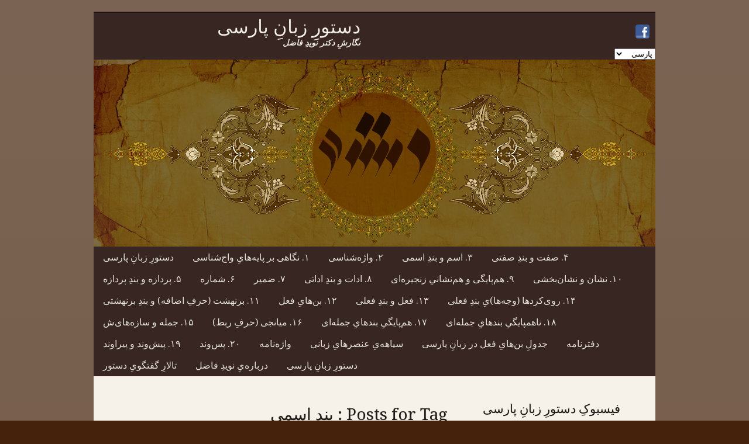

--- FILE ---
content_type: text/html; charset=UTF-8
request_url: https://www.dastur.info/tag/%D8%A8%D9%86%D8%AF%D9%90-%D8%A7%D8%B3%D9%85%DB%8C/
body_size: 142964
content:
<!DOCTYPE html>
<html dir="rtl" lang="fa-IR">

<head>

<meta charset=UTF-8 />
<meta name="viewport" content="width=device-width" />

<link rel="pingback" href="https://www.dastur.info/xmlrpc.php" />

<meta name='robots' content='index, follow, max-image-preview:large, max-snippet:-1, max-video-preview:-1' />
	<style>img:is([sizes="auto" i], [sizes^="auto," i]) { contain-intrinsic-size: 3000px 1500px }</style>
	
	<!-- This site is optimized with the Yoast SEO plugin v26.2 - https://yoast.com/wordpress/plugins/seo/ -->
	<title>بایگانی‌های بندِ اسمی - دستورِ زبانِ پارسی</title>
	<link rel="canonical" href="https://www.dastur.info/tag/بندِ-اسمی/" />
	<meta property="og:locale" content="fa_IR" />
	<meta property="og:type" content="article" />
	<meta property="og:title" content="بایگانی‌های بندِ اسمی - دستورِ زبانِ پارسی" />
	<meta property="og:url" content="https://www.dastur.info/tag/بندِ-اسمی/" />
	<meta property="og:site_name" content="دستورِ زبانِ پارسی" />
	<meta name="twitter:card" content="summary_large_image" />
	<script type="application/ld+json" class="yoast-schema-graph">{"@context":"https://schema.org","@graph":[{"@type":"CollectionPage","@id":"https://www.dastur.info/tag/%d8%a8%d9%86%d8%af%d9%90-%d8%a7%d8%b3%d9%85%db%8c/","url":"https://www.dastur.info/tag/%d8%a8%d9%86%d8%af%d9%90-%d8%a7%d8%b3%d9%85%db%8c/","name":"بایگانی‌های بندِ اسمی - دستورِ زبانِ پارسی","isPartOf":{"@id":"https://www.dastur.info/%d8%af%d8%b3%d8%aa%d9%88%d8%b1%d9%90-%d8%b2%d8%a8%d8%a7%d9%86%d9%90-%d9%be%d8%a7%d8%b1%d8%b3%db%8c-2/#website"},"primaryImageOfPage":{"@id":"https://www.dastur.info/tag/%d8%a8%d9%86%d8%af%d9%90-%d8%a7%d8%b3%d9%85%db%8c/#primaryimage"},"image":{"@id":"https://www.dastur.info/tag/%d8%a8%d9%86%d8%af%d9%90-%d8%a7%d8%b3%d9%85%db%8c/#primaryimage"},"thumbnailUrl":"https://www.dastur.info/wp-content/uploads/2014/10/vazheh-shenasi.png","breadcrumb":{"@id":"https://www.dastur.info/tag/%d8%a8%d9%86%d8%af%d9%90-%d8%a7%d8%b3%d9%85%db%8c/#breadcrumb"},"inLanguage":"fa-IR"},{"@type":"ImageObject","inLanguage":"fa-IR","@id":"https://www.dastur.info/tag/%d8%a8%d9%86%d8%af%d9%90-%d8%a7%d8%b3%d9%85%db%8c/#primaryimage","url":"https://www.dastur.info/wp-content/uploads/2014/10/vazheh-shenasi.png","contentUrl":"https://www.dastur.info/wp-content/uploads/2014/10/vazheh-shenasi.png","width":536,"height":104},{"@type":"BreadcrumbList","@id":"https://www.dastur.info/tag/%d8%a8%d9%86%d8%af%d9%90-%d8%a7%d8%b3%d9%85%db%8c/#breadcrumb","itemListElement":[{"@type":"ListItem","position":1,"name":"خانه","item":"https://www.dastur.info/%d8%af%d8%b3%d8%aa%d9%88%d8%b1%d9%90-%d8%b2%d8%a8%d8%a7%d9%86%d9%90-%d9%be%d8%a7%d8%b1%d8%b3%db%8c-2/"},{"@type":"ListItem","position":2,"name":"بندِ اسمی"}]},{"@type":"WebSite","@id":"https://www.dastur.info/%d8%af%d8%b3%d8%aa%d9%88%d8%b1%d9%90-%d8%b2%d8%a8%d8%a7%d9%86%d9%90-%d9%be%d8%a7%d8%b1%d8%b3%db%8c-2/#website","url":"https://www.dastur.info/%d8%af%d8%b3%d8%aa%d9%88%d8%b1%d9%90-%d8%b2%d8%a8%d8%a7%d9%86%d9%90-%d9%be%d8%a7%d8%b1%d8%b3%db%8c-2/","name":"دستورِ زبانِ پارسی","description":"نگارشِ دکتر نویدِ فاضل","publisher":{"@id":"https://www.dastur.info/%d8%af%d8%b3%d8%aa%d9%88%d8%b1%d9%90-%d8%b2%d8%a8%d8%a7%d9%86%d9%90-%d9%be%d8%a7%d8%b1%d8%b3%db%8c-2/#organization"},"potentialAction":[{"@type":"SearchAction","target":{"@type":"EntryPoint","urlTemplate":"https://www.dastur.info/%d8%af%d8%b3%d8%aa%d9%88%d8%b1%d9%90-%d8%b2%d8%a8%d8%a7%d9%86%d9%90-%d9%be%d8%a7%d8%b1%d8%b3%db%8c-2/?s={search_term_string}"},"query-input":{"@type":"PropertyValueSpecification","valueRequired":true,"valueName":"search_term_string"}}],"inLanguage":"fa-IR"},{"@type":"Organization","@id":"https://www.dastur.info/%d8%af%d8%b3%d8%aa%d9%88%d8%b1%d9%90-%d8%b2%d8%a8%d8%a7%d9%86%d9%90-%d9%be%d8%a7%d8%b1%d8%b3%db%8c-2/#organization","name":"دستورِ زبانِ پارسی","url":"https://www.dastur.info/%d8%af%d8%b3%d8%aa%d9%88%d8%b1%d9%90-%d8%b2%d8%a8%d8%a7%d9%86%d9%90-%d9%be%d8%a7%d8%b1%d8%b3%db%8c-2/","logo":{"@type":"ImageObject","inLanguage":"fa-IR","@id":"https://www.dastur.info/%d8%af%d8%b3%d8%aa%d9%88%d8%b1%d9%90-%d8%b2%d8%a8%d8%a7%d9%86%d9%90-%d9%be%d8%a7%d8%b1%d8%b3%db%8c-2/#/schema/logo/image/","url":"https://www.dastur.info/wp-content/uploads/2014/12/site-banner1.jpg","contentUrl":"https://www.dastur.info/wp-content/uploads/2014/12/site-banner1.jpg","width":960,"height":320,"caption":"دستورِ زبانِ پارسی"},"image":{"@id":"https://www.dastur.info/%d8%af%d8%b3%d8%aa%d9%88%d8%b1%d9%90-%d8%b2%d8%a8%d8%a7%d9%86%d9%90-%d9%be%d8%a7%d8%b1%d8%b3%db%8c-2/#/schema/logo/image/"},"sameAs":["https://www.facebook.com/groups/335584163192201","https://www.linkedin.com/in/navid-fazel-8b29638a/"]}]}</script>
	<!-- / Yoast SEO plugin. -->


<link rel="alternate" type="application/rss+xml" title="دستورِ زبانِ پارسی &raquo; خوراک" href="https://www.dastur.info/language/fa/feed/" />
<link rel="alternate" type="application/rss+xml" title="دستورِ زبانِ پارسی &raquo; خوراک دیدگاه‌ها" href="https://www.dastur.info/language/fa/comments/feed/" />
<link rel="alternate" type="application/rss+xml" title="دستورِ زبانِ پارسی &raquo; بندِ اسمی خوراک برچسب" href="https://www.dastur.info/tag/%d8%a8%d9%86%d8%af%d9%90-%d8%a7%d8%b3%d9%85%db%8c/feed/" />
<script type="text/javascript">
/* <![CDATA[ */
window._wpemojiSettings = {"baseUrl":"https:\/\/s.w.org\/images\/core\/emoji\/16.0.1\/72x72\/","ext":".png","svgUrl":"https:\/\/s.w.org\/images\/core\/emoji\/16.0.1\/svg\/","svgExt":".svg","source":{"concatemoji":"https:\/\/www.dastur.info\/wp-includes\/js\/wp-emoji-release.min.js?ver=6.8.3"}};
/*! This file is auto-generated */
!function(s,n){var o,i,e;function c(e){try{var t={supportTests:e,timestamp:(new Date).valueOf()};sessionStorage.setItem(o,JSON.stringify(t))}catch(e){}}function p(e,t,n){e.clearRect(0,0,e.canvas.width,e.canvas.height),e.fillText(t,0,0);var t=new Uint32Array(e.getImageData(0,0,e.canvas.width,e.canvas.height).data),a=(e.clearRect(0,0,e.canvas.width,e.canvas.height),e.fillText(n,0,0),new Uint32Array(e.getImageData(0,0,e.canvas.width,e.canvas.height).data));return t.every(function(e,t){return e===a[t]})}function u(e,t){e.clearRect(0,0,e.canvas.width,e.canvas.height),e.fillText(t,0,0);for(var n=e.getImageData(16,16,1,1),a=0;a<n.data.length;a++)if(0!==n.data[a])return!1;return!0}function f(e,t,n,a){switch(t){case"flag":return n(e,"\ud83c\udff3\ufe0f\u200d\u26a7\ufe0f","\ud83c\udff3\ufe0f\u200b\u26a7\ufe0f")?!1:!n(e,"\ud83c\udde8\ud83c\uddf6","\ud83c\udde8\u200b\ud83c\uddf6")&&!n(e,"\ud83c\udff4\udb40\udc67\udb40\udc62\udb40\udc65\udb40\udc6e\udb40\udc67\udb40\udc7f","\ud83c\udff4\u200b\udb40\udc67\u200b\udb40\udc62\u200b\udb40\udc65\u200b\udb40\udc6e\u200b\udb40\udc67\u200b\udb40\udc7f");case"emoji":return!a(e,"\ud83e\udedf")}return!1}function g(e,t,n,a){var r="undefined"!=typeof WorkerGlobalScope&&self instanceof WorkerGlobalScope?new OffscreenCanvas(300,150):s.createElement("canvas"),o=r.getContext("2d",{willReadFrequently:!0}),i=(o.textBaseline="top",o.font="600 32px Arial",{});return e.forEach(function(e){i[e]=t(o,e,n,a)}),i}function t(e){var t=s.createElement("script");t.src=e,t.defer=!0,s.head.appendChild(t)}"undefined"!=typeof Promise&&(o="wpEmojiSettingsSupports",i=["flag","emoji"],n.supports={everything:!0,everythingExceptFlag:!0},e=new Promise(function(e){s.addEventListener("DOMContentLoaded",e,{once:!0})}),new Promise(function(t){var n=function(){try{var e=JSON.parse(sessionStorage.getItem(o));if("object"==typeof e&&"number"==typeof e.timestamp&&(new Date).valueOf()<e.timestamp+604800&&"object"==typeof e.supportTests)return e.supportTests}catch(e){}return null}();if(!n){if("undefined"!=typeof Worker&&"undefined"!=typeof OffscreenCanvas&&"undefined"!=typeof URL&&URL.createObjectURL&&"undefined"!=typeof Blob)try{var e="postMessage("+g.toString()+"("+[JSON.stringify(i),f.toString(),p.toString(),u.toString()].join(",")+"));",a=new Blob([e],{type:"text/javascript"}),r=new Worker(URL.createObjectURL(a),{name:"wpTestEmojiSupports"});return void(r.onmessage=function(e){c(n=e.data),r.terminate(),t(n)})}catch(e){}c(n=g(i,f,p,u))}t(n)}).then(function(e){for(var t in e)n.supports[t]=e[t],n.supports.everything=n.supports.everything&&n.supports[t],"flag"!==t&&(n.supports.everythingExceptFlag=n.supports.everythingExceptFlag&&n.supports[t]);n.supports.everythingExceptFlag=n.supports.everythingExceptFlag&&!n.supports.flag,n.DOMReady=!1,n.readyCallback=function(){n.DOMReady=!0}}).then(function(){return e}).then(function(){var e;n.supports.everything||(n.readyCallback(),(e=n.source||{}).concatemoji?t(e.concatemoji):e.wpemoji&&e.twemoji&&(t(e.twemoji),t(e.wpemoji)))}))}((window,document),window._wpemojiSettings);
/* ]]> */
</script>
<style type="text/css" >
	body {font-size:100%;}
			h1, h2, h3, h4, h5, h6 {font-family:'Droid Serif', Georgia, Times, serif;}
		#slogan1 h1 {font-family:'Droid Serif', Georgia, Times, serif;}
		#slogan2 p.slogan2line1 {font-family:'Droid Serif', Georgia, Times, serif;}
		#slogan2 p.slogan2line2 {font-family:'Droid Serif', Georgia, Times, serif;}
		.listhead{font-family:'Droid Serif', Georgia, Times, serif;}
		.main-nav {font-family:'Droid Serif', Georgia, Times, serif;}
				body {font-family:'Droid Sans', Helvetica, Arial, sans-serif;}
	</style><style id='wp-emoji-styles-inline-css' type='text/css'>

	img.wp-smiley, img.emoji {
		display: inline !important;
		border: none !important;
		box-shadow: none !important;
		height: 1em !important;
		width: 1em !important;
		margin: 0 0.07em !important;
		vertical-align: -0.1em !important;
		background: none !important;
		padding: 0 !important;
	}
</style>
<link rel='stylesheet' id='wp-block-library-rtl-css' href='https://www.dastur.info/wp-includes/css/dist/block-library/style-rtl.min.css?ver=6.8.3' type='text/css' media='all' />
<style id='classic-theme-styles-inline-css' type='text/css'>
/*! This file is auto-generated */
.wp-block-button__link{color:#fff;background-color:#32373c;border-radius:9999px;box-shadow:none;text-decoration:none;padding:calc(.667em + 2px) calc(1.333em + 2px);font-size:1.125em}.wp-block-file__button{background:#32373c;color:#fff;text-decoration:none}
</style>
<style id='global-styles-inline-css' type='text/css'>
:root{--wp--preset--aspect-ratio--square: 1;--wp--preset--aspect-ratio--4-3: 4/3;--wp--preset--aspect-ratio--3-4: 3/4;--wp--preset--aspect-ratio--3-2: 3/2;--wp--preset--aspect-ratio--2-3: 2/3;--wp--preset--aspect-ratio--16-9: 16/9;--wp--preset--aspect-ratio--9-16: 9/16;--wp--preset--color--black: #000000;--wp--preset--color--cyan-bluish-gray: #abb8c3;--wp--preset--color--white: #ffffff;--wp--preset--color--pale-pink: #f78da7;--wp--preset--color--vivid-red: #cf2e2e;--wp--preset--color--luminous-vivid-orange: #ff6900;--wp--preset--color--luminous-vivid-amber: #fcb900;--wp--preset--color--light-green-cyan: #7bdcb5;--wp--preset--color--vivid-green-cyan: #00d084;--wp--preset--color--pale-cyan-blue: #8ed1fc;--wp--preset--color--vivid-cyan-blue: #0693e3;--wp--preset--color--vivid-purple: #9b51e0;--wp--preset--gradient--vivid-cyan-blue-to-vivid-purple: linear-gradient(135deg,rgba(6,147,227,1) 0%,rgb(155,81,224) 100%);--wp--preset--gradient--light-green-cyan-to-vivid-green-cyan: linear-gradient(135deg,rgb(122,220,180) 0%,rgb(0,208,130) 100%);--wp--preset--gradient--luminous-vivid-amber-to-luminous-vivid-orange: linear-gradient(135deg,rgba(252,185,0,1) 0%,rgba(255,105,0,1) 100%);--wp--preset--gradient--luminous-vivid-orange-to-vivid-red: linear-gradient(135deg,rgba(255,105,0,1) 0%,rgb(207,46,46) 100%);--wp--preset--gradient--very-light-gray-to-cyan-bluish-gray: linear-gradient(135deg,rgb(238,238,238) 0%,rgb(169,184,195) 100%);--wp--preset--gradient--cool-to-warm-spectrum: linear-gradient(135deg,rgb(74,234,220) 0%,rgb(151,120,209) 20%,rgb(207,42,186) 40%,rgb(238,44,130) 60%,rgb(251,105,98) 80%,rgb(254,248,76) 100%);--wp--preset--gradient--blush-light-purple: linear-gradient(135deg,rgb(255,206,236) 0%,rgb(152,150,240) 100%);--wp--preset--gradient--blush-bordeaux: linear-gradient(135deg,rgb(254,205,165) 0%,rgb(254,45,45) 50%,rgb(107,0,62) 100%);--wp--preset--gradient--luminous-dusk: linear-gradient(135deg,rgb(255,203,112) 0%,rgb(199,81,192) 50%,rgb(65,88,208) 100%);--wp--preset--gradient--pale-ocean: linear-gradient(135deg,rgb(255,245,203) 0%,rgb(182,227,212) 50%,rgb(51,167,181) 100%);--wp--preset--gradient--electric-grass: linear-gradient(135deg,rgb(202,248,128) 0%,rgb(113,206,126) 100%);--wp--preset--gradient--midnight: linear-gradient(135deg,rgb(2,3,129) 0%,rgb(40,116,252) 100%);--wp--preset--font-size--small: 13px;--wp--preset--font-size--medium: 20px;--wp--preset--font-size--large: 36px;--wp--preset--font-size--x-large: 42px;--wp--preset--spacing--20: 0.44rem;--wp--preset--spacing--30: 0.67rem;--wp--preset--spacing--40: 1rem;--wp--preset--spacing--50: 1.5rem;--wp--preset--spacing--60: 2.25rem;--wp--preset--spacing--70: 3.38rem;--wp--preset--spacing--80: 5.06rem;--wp--preset--shadow--natural: 6px 6px 9px rgba(0, 0, 0, 0.2);--wp--preset--shadow--deep: 12px 12px 50px rgba(0, 0, 0, 0.4);--wp--preset--shadow--sharp: 6px 6px 0px rgba(0, 0, 0, 0.2);--wp--preset--shadow--outlined: 6px 6px 0px -3px rgba(255, 255, 255, 1), 6px 6px rgba(0, 0, 0, 1);--wp--preset--shadow--crisp: 6px 6px 0px rgba(0, 0, 0, 1);}:where(.is-layout-flex){gap: 0.5em;}:where(.is-layout-grid){gap: 0.5em;}body .is-layout-flex{display: flex;}.is-layout-flex{flex-wrap: wrap;align-items: center;}.is-layout-flex > :is(*, div){margin: 0;}body .is-layout-grid{display: grid;}.is-layout-grid > :is(*, div){margin: 0;}:where(.wp-block-columns.is-layout-flex){gap: 2em;}:where(.wp-block-columns.is-layout-grid){gap: 2em;}:where(.wp-block-post-template.is-layout-flex){gap: 1.25em;}:where(.wp-block-post-template.is-layout-grid){gap: 1.25em;}.has-black-color{color: var(--wp--preset--color--black) !important;}.has-cyan-bluish-gray-color{color: var(--wp--preset--color--cyan-bluish-gray) !important;}.has-white-color{color: var(--wp--preset--color--white) !important;}.has-pale-pink-color{color: var(--wp--preset--color--pale-pink) !important;}.has-vivid-red-color{color: var(--wp--preset--color--vivid-red) !important;}.has-luminous-vivid-orange-color{color: var(--wp--preset--color--luminous-vivid-orange) !important;}.has-luminous-vivid-amber-color{color: var(--wp--preset--color--luminous-vivid-amber) !important;}.has-light-green-cyan-color{color: var(--wp--preset--color--light-green-cyan) !important;}.has-vivid-green-cyan-color{color: var(--wp--preset--color--vivid-green-cyan) !important;}.has-pale-cyan-blue-color{color: var(--wp--preset--color--pale-cyan-blue) !important;}.has-vivid-cyan-blue-color{color: var(--wp--preset--color--vivid-cyan-blue) !important;}.has-vivid-purple-color{color: var(--wp--preset--color--vivid-purple) !important;}.has-black-background-color{background-color: var(--wp--preset--color--black) !important;}.has-cyan-bluish-gray-background-color{background-color: var(--wp--preset--color--cyan-bluish-gray) !important;}.has-white-background-color{background-color: var(--wp--preset--color--white) !important;}.has-pale-pink-background-color{background-color: var(--wp--preset--color--pale-pink) !important;}.has-vivid-red-background-color{background-color: var(--wp--preset--color--vivid-red) !important;}.has-luminous-vivid-orange-background-color{background-color: var(--wp--preset--color--luminous-vivid-orange) !important;}.has-luminous-vivid-amber-background-color{background-color: var(--wp--preset--color--luminous-vivid-amber) !important;}.has-light-green-cyan-background-color{background-color: var(--wp--preset--color--light-green-cyan) !important;}.has-vivid-green-cyan-background-color{background-color: var(--wp--preset--color--vivid-green-cyan) !important;}.has-pale-cyan-blue-background-color{background-color: var(--wp--preset--color--pale-cyan-blue) !important;}.has-vivid-cyan-blue-background-color{background-color: var(--wp--preset--color--vivid-cyan-blue) !important;}.has-vivid-purple-background-color{background-color: var(--wp--preset--color--vivid-purple) !important;}.has-black-border-color{border-color: var(--wp--preset--color--black) !important;}.has-cyan-bluish-gray-border-color{border-color: var(--wp--preset--color--cyan-bluish-gray) !important;}.has-white-border-color{border-color: var(--wp--preset--color--white) !important;}.has-pale-pink-border-color{border-color: var(--wp--preset--color--pale-pink) !important;}.has-vivid-red-border-color{border-color: var(--wp--preset--color--vivid-red) !important;}.has-luminous-vivid-orange-border-color{border-color: var(--wp--preset--color--luminous-vivid-orange) !important;}.has-luminous-vivid-amber-border-color{border-color: var(--wp--preset--color--luminous-vivid-amber) !important;}.has-light-green-cyan-border-color{border-color: var(--wp--preset--color--light-green-cyan) !important;}.has-vivid-green-cyan-border-color{border-color: var(--wp--preset--color--vivid-green-cyan) !important;}.has-pale-cyan-blue-border-color{border-color: var(--wp--preset--color--pale-cyan-blue) !important;}.has-vivid-cyan-blue-border-color{border-color: var(--wp--preset--color--vivid-cyan-blue) !important;}.has-vivid-purple-border-color{border-color: var(--wp--preset--color--vivid-purple) !important;}.has-vivid-cyan-blue-to-vivid-purple-gradient-background{background: var(--wp--preset--gradient--vivid-cyan-blue-to-vivid-purple) !important;}.has-light-green-cyan-to-vivid-green-cyan-gradient-background{background: var(--wp--preset--gradient--light-green-cyan-to-vivid-green-cyan) !important;}.has-luminous-vivid-amber-to-luminous-vivid-orange-gradient-background{background: var(--wp--preset--gradient--luminous-vivid-amber-to-luminous-vivid-orange) !important;}.has-luminous-vivid-orange-to-vivid-red-gradient-background{background: var(--wp--preset--gradient--luminous-vivid-orange-to-vivid-red) !important;}.has-very-light-gray-to-cyan-bluish-gray-gradient-background{background: var(--wp--preset--gradient--very-light-gray-to-cyan-bluish-gray) !important;}.has-cool-to-warm-spectrum-gradient-background{background: var(--wp--preset--gradient--cool-to-warm-spectrum) !important;}.has-blush-light-purple-gradient-background{background: var(--wp--preset--gradient--blush-light-purple) !important;}.has-blush-bordeaux-gradient-background{background: var(--wp--preset--gradient--blush-bordeaux) !important;}.has-luminous-dusk-gradient-background{background: var(--wp--preset--gradient--luminous-dusk) !important;}.has-pale-ocean-gradient-background{background: var(--wp--preset--gradient--pale-ocean) !important;}.has-electric-grass-gradient-background{background: var(--wp--preset--gradient--electric-grass) !important;}.has-midnight-gradient-background{background: var(--wp--preset--gradient--midnight) !important;}.has-small-font-size{font-size: var(--wp--preset--font-size--small) !important;}.has-medium-font-size{font-size: var(--wp--preset--font-size--medium) !important;}.has-large-font-size{font-size: var(--wp--preset--font-size--large) !important;}.has-x-large-font-size{font-size: var(--wp--preset--font-size--x-large) !important;}
:where(.wp-block-post-template.is-layout-flex){gap: 1.25em;}:where(.wp-block-post-template.is-layout-grid){gap: 1.25em;}
:where(.wp-block-columns.is-layout-flex){gap: 2em;}:where(.wp-block-columns.is-layout-grid){gap: 2em;}
:root :where(.wp-block-pullquote){font-size: 1.5em;line-height: 1.6;}
</style>
<link rel='stylesheet' id='bbp-default-css' href='https://www.dastur.info/wp-content/plugins/bbpress/templates/default/css/bbpress.min.css?ver=2.6.14' type='text/css' media='all' />
<link rel='stylesheet' id='bbp-default-rtl-css' href='https://www.dastur.info/wp-content/plugins/bbpress/templates/default/css/bbpress-rtl.min.css?ver=2.6.14' type='text/css' media='all' />
<link rel='stylesheet' id='blogbox_main_style-css' href='https://www.dastur.info/wp-content/themes/blogbox/style.css?ver=6.8.3' type='text/css' media='all' />
<link rel='stylesheet' id='nivo_style-css' href='https://www.dastur.info/wp-content/themes/blogbox/js/nivo-slider/nivo-slider.css?ver=6.8.3' type='text/css' media='all' />
<link rel='stylesheet' id='nivo_style_theme-css' href='https://www.dastur.info/wp-content/themes/blogbox/js/nivo-slider/themes/default/default.css?ver=6.8.3' type='text/css' media='all' />
<link rel='stylesheet' id='superfish_style-css' href='https://www.dastur.info/wp-content/themes/blogbox/js/superfish/superfish.css?ver=6.8.3' type='text/css' media='all' />
<link rel='stylesheet' id='font_awesome_style-css' href='https://www.dastur.info/wp-content/themes/blogbox/font-awesome/css/font-awesome.min.css?ver=6.8.3' type='text/css' media='all' />
<link rel='stylesheet' id='colorbox_style-css' href='https://www.dastur.info/wp-content/themes/blogbox/js/colorbox/colorbox.css?ver=6.8.3' type='text/css' media='all' />
<link rel='stylesheet' id='wp-add-custom-css-css' href='https://www.dastur.info/?display_custom_css=css&#038;ver=6.8.3' type='text/css' media='all' />
<link rel='stylesheet' id='google_droid_serif-css' href='//fonts.googleapis.com/css?family=Droid+Serif%3A400%2C400italic%2C700%2C700italic&#038;ver=6.8.3' type='text/css' media='all' />
<link rel='stylesheet' id='google_droid_sans-css' href='//fonts.googleapis.com/css?family=Droid+Sans%3A400%2C700&#038;ver=6.8.3' type='text/css' media='all' />
<link rel='stylesheet' id='blogbox_brown_skin-css' href='https://www.dastur.info/wp-content/themes/blogbox/css/brown_skin.css?ver=20120527' type='text/css' media='all' />
<script type="text/javascript" src="https://www.dastur.info/wp-includes/js/jquery/jquery.min.js?ver=3.7.1" id="jquery-core-js"></script>
<script type="text/javascript" src="https://www.dastur.info/wp-includes/js/jquery/jquery-migrate.min.js?ver=3.4.1" id="jquery-migrate-js"></script>
<script type="text/javascript" src="https://www.dastur.info/wp-content/themes/blogbox/js/superfish/superfish.min.js?ver=6.8.3" id="superfish-js"></script>
<script type="text/javascript" src="https://www.dastur.info/wp-content/themes/blogbox/js/jquery.easing.1.3.js?ver=6.8.3" id="easing-js"></script>
<script type="text/javascript" src="https://www.dastur.info/wp-content/themes/blogbox/js/nivo-slider/jquery.nivo.slider.pack.js?ver=6.8.3" id="slides-js"></script>
<script type="text/javascript" src="https://www.dastur.info/wp-content/themes/blogbox/js/doc_ready_scripts.js?ver=6.8.3" id="blogbox_custom-js"></script>
<script type="text/javascript" src="https://www.dastur.info/wp-content/themes/blogbox/js/jquery.fitvids.js?ver=6.8.3" id="blogbox_fitvids-js"></script>
<script type="text/javascript" src="https://www.dastur.info/wp-content/themes/blogbox/js/fitvids-doc-ready.js?ver=6.8.3" id="blogbox_fitvids_doc_ready-js"></script>
<script type="text/javascript" src="https://www.dastur.info/wp-content/themes/blogbox/js/mobile-doc-ready.js?ver=6.8.3" id="mobile_doc_ready-js"></script>
<script type="text/javascript" src="https://www.dastur.info/wp-content/themes/blogbox/js/colorbox/jquery.colorbox-min.js?ver=6.8.3" id="colorbox-js"></script>
<script type="text/javascript" src="https://www.dastur.info/wp-content/themes/blogbox/js/colorbox/colorbox_doc_ready.js?ver=6.8.3" id="colorbox_doc_ready-js"></script>
<link rel="https://api.w.org/" href="https://www.dastur.info/wp-json/" /><link rel="alternate" title="JSON" type="application/json" href="https://www.dastur.info/wp-json/wp/v2/tags/1040" /><link rel="EditURI" type="application/rsd+xml" title="RSD" href="https://www.dastur.info/xmlrpc.php?rsd" />
<meta name="generator" content="WordPress 6.8.3" />
<!-- Analytics by WP Statistics - https://wp-statistics.com -->
<style type="text/css" id="custom-background-css">
body.custom-background { background-color: #44220b; }
</style>
	</head>

<body class="rtl archive tag tag-1040 custom-background wp-theme-blogbox">
	<div id="pagewrap">
		<div id="header">
			
			<div class="header-widget-half"><div id="blogbox_social_links_widget-2" class="widget blogbox_social_links_widget_class"><div class="bB-social-widget"><a href="https://www.facebook.com/DasturZaban" target="_blank" ><img src="https://www.dastur.info/wp-content/themes/blogbox/images/social/facebook_s.png" alt="Facebook" title="Facebook" /></a></div></div><div id="polylang-20" class="widget widget_polylang"><label class="screen-reader-text" for="lang_choice_polylang-20">یک زبان انتخاب کنید</label><select name="lang_choice_polylang-20" id="lang_choice_polylang-20" class="pll-switcher-select">
	<option value="https://www.dastur.info/tag/%d8%a8%d9%86%d8%af%d9%90-%d8%a7%d8%b3%d9%85%db%8c/" lang="fa-IR" selected='selected' data-lang="{&quot;id&quot;:0,&quot;name&quot;:&quot;\u067e\u0627\u0631\u0633\u06cc&quot;,&quot;slug&quot;:&quot;fa&quot;,&quot;dir&quot;:1}">پارسی</option>
	<option value="https://www.dastur.info/persian-grammar/" lang="en-US" data-lang="{&quot;id&quot;:0,&quot;name&quot;:&quot;English&quot;,&quot;slug&quot;:&quot;en&quot;,&quot;dir&quot;:0}">English</option>
	<option value="https://www.dastur.info/persische-grammatik/" lang="de-DE" data-lang="{&quot;id&quot;:0,&quot;name&quot;:&quot;Deutsch&quot;,&quot;slug&quot;:&quot;de&quot;,&quot;dir&quot;:0}">Deutsch</option>

</select>
<script type="text/javascript">
					document.getElementById( "lang_choice_polylang-20" ).addEventListener( "change", function ( event ) { location.href = event.currentTarget.value; } )
				</script></div></div><div class="full-banner-text">								
								<a href="https://www.dastur.info/%d8%af%d8%b3%d8%aa%d9%88%d8%b1%d9%90-%d8%b2%d8%a8%d8%a7%d9%86%d9%90-%d9%be%d8%a7%d8%b1%d8%b3%db%8c-2/">
									<h1 class="blog-title-top-left">دستورِ زبانِ پارسی</h1>
								</a>
								
							 <span class="blog-description-top-left">نگارشِ دکتر نویدِ فاضل</span></div><div class="clearfix"></div><div class="header-banner"><a href="https://www.dastur.info/"><img class="logo" src="https://www.dastur.info/wp-content/uploads/2014/12/site-banner1.jpg" height="320" width="960" alt="logo" /></a></div>
			<div class="clearfix"></div>
							<nav class="nav-container ka-menu">
					<div id="main-menu-center-noborder" class="main-nav"><ul id="main_menu_ul" class="sf-menu"><li id="menu-item-12437" class="menu-item menu-item-type-post_type menu-item-object-page menu-item-12437"><a href="https://www.dastur.info/%d8%af%d8%b3%d8%aa%d9%88%d8%b1%d9%90-%d8%b2%d8%a8%d8%a7%d9%86%d9%90-%d9%be%d8%a7%d8%b1%d8%b3%db%8c/">دستورِ زبانِ پارسی</a></li>
<li id="menu-item-12417" class="menu-item menu-item-type-post_type menu-item-object-page menu-item-12417"><a href="https://www.dastur.info/%d8%af%d8%b3%d8%aa%d9%88%d8%b1%d9%90-%d8%b2%d8%a8%d8%a7%d9%86%d9%90-%d9%be%d8%a7%d8%b1%d8%b3%db%8c/1-%d9%86%da%af%d8%a7%d9%87%db%8c-%d8%a8%d8%b1-%d9%be%d8%a7%db%8c%d9%87%e2%80%8c%d9%87%d8%a7%db%8c%d9%90-%d9%88%d8%a7%d8%ac%e2%80%8c%d8%b4%d9%86%d8%a7%d8%b3%db%8c-2/">۱. نگاهی بر پایه‌هایِ واج‌شناسی</a></li>
<li id="menu-item-12418" class="menu-item menu-item-type-post_type menu-item-object-page menu-item-12418"><a href="https://www.dastur.info/%d8%af%d8%b3%d8%aa%d9%88%d8%b1%d9%90-%d8%b2%d8%a8%d8%a7%d9%86%d9%90-%d9%be%d8%a7%d8%b1%d8%b3%db%8c/2-%d9%88%d8%a7%da%98%d9%87%e2%80%8c%d8%b4%d9%86%d8%a7%d8%b3%db%8c-2/">۲. واژه‌شناسی</a></li>
<li id="menu-item-12419" class="menu-item menu-item-type-post_type menu-item-object-page menu-item-12419"><a href="https://www.dastur.info/%d8%af%d8%b3%d8%aa%d9%88%d8%b1%d9%90-%d8%b2%d8%a8%d8%a7%d9%86%d9%90-%d9%be%d8%a7%d8%b1%d8%b3%db%8c/3-%d8%a7%d8%b3%d9%85-%d9%88-%d8%a8%d9%86%d8%af%d9%90-%d8%a7%d8%b3%d9%85%db%8c-2/">۳. اسم و بندِ اسمی</a></li>
<li id="menu-item-12420" class="menu-item menu-item-type-post_type menu-item-object-page menu-item-12420"><a href="https://www.dastur.info/%d8%af%d8%b3%d8%aa%d9%88%d8%b1%d9%90-%d8%b2%d8%a8%d8%a7%d9%86%d9%90-%d9%be%d8%a7%d8%b1%d8%b3%db%8c/4-%d8%b5%d9%81%d8%aa-%d9%88-%d8%a8%d9%86%d8%af%d9%90-%d8%b5%d9%81%d8%aa%db%8c-2/">۴. صفت و بندِ صفتی</a></li>
<li id="menu-item-12421" class="menu-item menu-item-type-post_type menu-item-object-page menu-item-12421"><a href="https://www.dastur.info/%d8%af%d8%b3%d8%aa%d9%88%d8%b1%d9%90-%d8%b2%d8%a8%d8%a7%d9%86%d9%90-%d9%be%d8%a7%d8%b1%d8%b3%db%8c/5-%d9%be%d8%b1%d8%af%d8%a7%d8%b2%d9%87-%d9%88-%d8%a8%d9%86%d8%af%d9%90-%d9%be%d8%b1%d8%af%d8%a7%d8%b2%d9%87/">۵. پردازه و بندِ پردازه</a></li>
<li id="menu-item-12422" class="menu-item menu-item-type-post_type menu-item-object-page menu-item-12422"><a href="https://www.dastur.info/%d8%af%d8%b3%d8%aa%d9%88%d8%b1%d9%90-%d8%b2%d8%a8%d8%a7%d9%86%d9%90-%d9%be%d8%a7%d8%b1%d8%b3%db%8c/6-%d8%b4%d9%85%d8%a7%d8%b1%d9%87/">۶. شماره</a></li>
<li id="menu-item-12423" class="menu-item menu-item-type-post_type menu-item-object-page menu-item-12423"><a href="https://www.dastur.info/%d8%af%d8%b3%d8%aa%d9%88%d8%b1%d9%90-%d8%b2%d8%a8%d8%a7%d9%86%d9%90-%d9%be%d8%a7%d8%b1%d8%b3%db%8c/7-%d8%b6%d9%85%db%8c%d8%b1/">۷. ضمیر</a></li>
<li id="menu-item-12424" class="menu-item menu-item-type-post_type menu-item-object-page menu-item-12424"><a href="https://www.dastur.info/%d8%af%d8%b3%d8%aa%d9%88%d8%b1%d9%90-%d8%b2%d8%a8%d8%a7%d9%86%d9%90-%d9%be%d8%a7%d8%b1%d8%b3%db%8c/8-%d8%a7%d8%af%d8%a7%d8%aa-%d9%88-%d8%a8%d9%86%d8%af%d9%90-%d8%a7%d8%af%d8%a7%d8%aa%db%8c/">۸. ادات و بندِ اداتی</a></li>
<li id="menu-item-12425" class="menu-item menu-item-type-post_type menu-item-object-page menu-item-12425"><a href="https://www.dastur.info/%d8%af%d8%b3%d8%aa%d9%88%d8%b1%d9%90-%d8%b2%d8%a8%d8%a7%d9%86%d9%90-%d9%be%d8%a7%d8%b1%d8%b3%db%8c/9-%d9%87%d9%85%e2%80%8c%d9%be%d8%a7%db%8c%da%af%db%8c-%d9%88-%d9%87%d9%85%e2%80%8c%d9%86%d8%b4%d8%a7%d9%86%db%8c%d9%90-%d8%b2%d9%86%d8%ac%db%8c%d8%b1%d9%87%e2%80%8c%d8%a7%db%8c/">۹. هم‌پایگی و هم‌نشانیِ زنجیره‌ای</a></li>
<li id="menu-item-12426" class="menu-item menu-item-type-post_type menu-item-object-page menu-item-12426"><a href="https://www.dastur.info/%d8%af%d8%b3%d8%aa%d9%88%d8%b1%d9%90-%d8%b2%d8%a8%d8%a7%d9%86%d9%90-%d9%be%d8%a7%d8%b1%d8%b3%db%8c/10-%d9%86%d8%b4%d8%a7%d9%86-%d9%88-%d9%86%d8%b4%d8%a7%d9%86%e2%80%8c%d8%a8%d8%ae%d8%b4%db%8c/">۱۰. نشان و نشان‌بخشی</a></li>
<li id="menu-item-12427" class="menu-item menu-item-type-post_type menu-item-object-page menu-item-12427"><a href="https://www.dastur.info/%d8%af%d8%b3%d8%aa%d9%88%d8%b1%d9%90-%d8%b2%d8%a8%d8%a7%d9%86%d9%90-%d9%be%d8%a7%d8%b1%d8%b3%db%8c/11-%d8%a8%d8%b1%d9%86%d9%87%d8%b4%d8%aa-%d9%88-%d8%a8%d9%86%d8%af%d9%90-%d8%a8%d8%b1%d9%86%d9%87%d8%b4%d8%aa%db%8c/">۱۱. برنهشت (حرفِ اضافه) و بندِ برنهشتی</a></li>
<li id="menu-item-12428" class="menu-item menu-item-type-post_type menu-item-object-page menu-item-12428"><a href="https://www.dastur.info/%d8%af%d8%b3%d8%aa%d9%88%d8%b1%d9%90-%d8%b2%d8%a8%d8%a7%d9%86%d9%90-%d9%be%d8%a7%d8%b1%d8%b3%db%8c/12-%d8%a8%d9%86%e2%80%8c%d9%87%d8%a7%db%8c%d9%90-%d9%81%d8%b9%d9%84/">۱۲. بن‌هایِ فعل</a></li>
<li id="menu-item-12429" class="menu-item menu-item-type-post_type menu-item-object-page menu-item-12429"><a href="https://www.dastur.info/%d8%af%d8%b3%d8%aa%d9%88%d8%b1%d9%90-%d8%b2%d8%a8%d8%a7%d9%86%d9%90-%d9%be%d8%a7%d8%b1%d8%b3%db%8c/13-%d9%81%d8%b9%d9%84-%d9%88-%d8%a8%d9%86%d8%af%d9%90-%d9%81%d8%b9%d9%84%db%8c/">۱۳. فعل و بندِ فعلی</a></li>
<li id="menu-item-12430" class="menu-item menu-item-type-post_type menu-item-object-page menu-item-12430"><a href="https://www.dastur.info/%d8%af%d8%b3%d8%aa%d9%88%d8%b1%d9%90-%d8%b2%d8%a8%d8%a7%d9%86%d9%90-%d9%be%d8%a7%d8%b1%d8%b3%db%8c/14-%d8%b1%d9%88%db%8c%e2%80%8c%da%a9%d8%b1%d8%af%d9%87%d8%a7%db%8c%d9%90-%d8%a8%d9%86%d8%af%d9%90-%d9%81%d8%b9%d9%84%db%8c/">۱۴. روی‌کردها (وجه‌ها)یِ بندِ فعلی</a></li>
<li id="menu-item-12431" class="menu-item menu-item-type-post_type menu-item-object-page menu-item-12431"><a href="https://www.dastur.info/%d8%af%d8%b3%d8%aa%d9%88%d8%b1%d9%90-%d8%b2%d8%a8%d8%a7%d9%86%d9%90-%d9%be%d8%a7%d8%b1%d8%b3%db%8c/15-%d8%ac%d9%85%d9%84%d9%87-%d9%88-%d8%b3%d8%a7%d8%b2%d9%87%e2%80%8c%d9%87%d8%a7%db%8c%e2%80%8c%d8%b4/">۱۵. جمله و سازه‌های‌ش</a></li>
<li id="menu-item-12432" class="menu-item menu-item-type-post_type menu-item-object-page menu-item-12432"><a href="https://www.dastur.info/%d8%af%d8%b3%d8%aa%d9%88%d8%b1%d9%90-%d8%b2%d8%a8%d8%a7%d9%86%d9%90-%d9%be%d8%a7%d8%b1%d8%b3%db%8c/16-%d9%85%db%8c%d8%a7%d9%86%d8%ac%db%8c/">۱۶. میانجی (حرفِ ربط)</a></li>
<li id="menu-item-12433" class="menu-item menu-item-type-post_type menu-item-object-page menu-item-12433"><a href="https://www.dastur.info/%d8%af%d8%b3%d8%aa%d9%88%d8%b1%d9%90-%d8%b2%d8%a8%d8%a7%d9%86%d9%90-%d9%be%d8%a7%d8%b1%d8%b3%db%8c/17-%d9%87%d9%85%e2%80%8c%d9%be%d8%a7%db%8c%da%af%db%8c%d9%90-%d8%a8%d9%86%d8%af%d9%87%d8%a7%db%8c%d9%90-%d8%ac%d9%85%d9%84%d9%87%e2%80%8c%d8%a7%db%8c/">۱۷. هم‌پایگیِ بندهایِ جمله‌ای</a></li>
<li id="menu-item-12434" class="menu-item menu-item-type-post_type menu-item-object-page menu-item-12434"><a href="https://www.dastur.info/%d8%af%d8%b3%d8%aa%d9%88%d8%b1%d9%90-%d8%b2%d8%a8%d8%a7%d9%86%d9%90-%d9%be%d8%a7%d8%b1%d8%b3%db%8c/18-%d9%86%d8%a7%d9%87%d9%85%d9%be%d8%a7%db%8c%da%af%db%8c%d9%90-%d8%a8%d9%86%d8%af%d9%87%d8%a7%db%8c%d9%90-%d8%ac%d9%85%d9%84%d9%87%e2%80%8c%d8%a7%db%8c/">۱۸. ناهمپایگیِ بندهایِ جمله‌ای</a></li>
<li id="menu-item-12435" class="menu-item menu-item-type-post_type menu-item-object-page menu-item-12435"><a href="https://www.dastur.info/%d8%af%d8%b3%d8%aa%d9%88%d8%b1%d9%90-%d8%b2%d8%a8%d8%a7%d9%86%d9%90-%d9%be%d8%a7%d8%b1%d8%b3%db%8c/19-%d9%be%db%8c%d8%b4%e2%80%8c%d9%88%d9%86%d8%af-%d9%88-%d9%be%db%8c%d8%b1%d8%a7%d9%88%d9%86%d8%af/">۱۹. پیش‌وند و پیراوند</a></li>
<li id="menu-item-12436" class="menu-item menu-item-type-post_type menu-item-object-page menu-item-12436"><a href="https://www.dastur.info/%d8%af%d8%b3%d8%aa%d9%88%d8%b1%d9%90-%d8%b2%d8%a8%d8%a7%d9%86%d9%90-%d9%be%d8%a7%d8%b1%d8%b3%db%8c/20-%d9%be%d8%b3%e2%80%8c%d9%88%d9%86%d8%af/">۲۰. پس‌وند</a></li>
<li id="menu-item-12438" class="menu-item menu-item-type-post_type menu-item-object-page menu-item-12438"><a href="https://www.dastur.info/%d9%88%d8%a7%da%98%d9%87%e2%80%8c%d9%86%d8%a7%d9%85%d9%87/">واژه‌نامه</a></li>
<li id="menu-item-12439" class="menu-item menu-item-type-post_type menu-item-object-page menu-item-12439"><a href="https://www.dastur.info/%d8%b3%db%8c%d8%a7%d9%87%d9%87%e2%80%8c%db%8c%d9%90-%d8%b9%d9%86%d8%b5%d8%b1%d9%87%d8%a7%db%8c%d9%90-%d8%b2%d8%a8%d8%a7%d9%86%db%8c/">سیاهه‌یِ عنصرهایِ زبانی</a></li>
<li id="menu-item-12440" class="menu-item menu-item-type-post_type menu-item-object-page menu-item-12440"><a href="https://www.dastur.info/%d8%ac%d8%af%d9%88%d9%84%d9%90-%d8%a8%d9%86%e2%80%8c%d9%87%d8%a7%db%8c%d9%90-%d9%81%d8%b9%d9%84-%d8%af%d8%b1-%d8%b2%d8%a8%d8%a7%d9%86%d9%90-%d9%be%d8%a7%d8%b1%d8%b3%db%8c/">جدولِ بن‌هایِ فعل در زبانِ پارسی</a></li>
<li id="menu-item-12441" class="menu-item menu-item-type-post_type menu-item-object-page menu-item-12441"><a href="https://www.dastur.info/%d8%af%d9%81%d8%aa%d8%b1%d9%86%d8%a7%d9%85%d9%87/">دفترنامه</a></li>
<li id="menu-item-13147" class="menu-item menu-item-type-post_type menu-item-object-forum menu-item-13147"><a href="https://www.dastur.info/تالارِگفتمِانِدستور/تالارِگفتمان/%d8%a8%d8%ad%d8%ab-%d8%b2%d8%a8%d8%a7%d9%86-%d9%81%d8%a7%d8%b1%d8%b3%db%8c/">تالارِ گفتگویِ دستور</a></li>
<li id="menu-item-13152" class="menu-item menu-item-type-post_type menu-item-object-page menu-item-13152"><a href="https://www.dastur.info/%d8%af%d8%b1%d8%a8%d8%a7%d8%b1%d9%87-%d9%86%d9%88%db%8c%d8%af%d9%90-%d9%81%d8%a7%d8%b6%d9%84/">درباره‌یِ نویدِ فاضل</a></li>
<li id="menu-item-31313" class="menu-item menu-item-type-post_type menu-item-object-page menu-item-home menu-item-31313"><a href="https://www.dastur.info/%d8%af%d8%b3%d8%aa%d9%88%d8%b1%d9%90-%d8%b2%d8%a8%d8%a7%d9%86%d9%90-%d9%be%d8%a7%d8%b1%d8%b3%db%8c-2/">دستورِ زبانِ پارسی</a></li>
</ul></div>				</nav>	
					</div><div id="widecolumn">
	<h1 class="listhead">Posts for Tag : بندِ اسمی</h1>
			<div id="post-74" class="post-74 page type-page status-publish has-post-thumbnail hentry">
			
<h2 class="post-title">
		<a href="https://www.dastur.info/%d8%af%d8%b3%d8%aa%d9%88%d8%b1%d9%90-%d8%b2%d8%a8%d8%a7%d9%86%d9%90-%d9%be%d8%a7%d8%b1%d8%b3%db%8c/2-%d9%88%d8%a7%da%98%d9%87%e2%80%8c%d8%b4%d9%86%d8%a7%d8%b3%db%8c-2/" rel="bookmark" title="۲. واژه‌شناسی">۲. واژه‌شناسی</a>
			<span class="comments"><a href="https://www.dastur.info/%d8%af%d8%b3%d8%aa%d9%88%d8%b1%d9%90-%d8%b2%d8%a8%d8%a7%d9%86%d9%90-%d9%be%d8%a7%d8%b1%d8%b3%db%8c/2-%d9%88%d8%a7%da%98%d9%87%e2%80%8c%d8%b4%d9%86%d8%a7%d8%b3%db%8c-2/#respond"><i class="fa fa-comment" title="Comments"></i>&nbsp;0</a></span>
	</h2>

<div class="clearfix"></div>


<div class="clearfix"></div>

<img width="536" height="104" src="https://www.dastur.info/wp-content/uploads/2014/10/vazheh-shenasi.png" class="attachment-600x600 size-600x600 wp-post-image" alt="" decoding="async" fetchpriority="high" srcset="https://www.dastur.info/wp-content/uploads/2014/10/vazheh-shenasi.png 536w, https://www.dastur.info/wp-content/uploads/2014/10/vazheh-shenasi-300x58.png 300w, https://www.dastur.info/wp-content/uploads/2014/10/vazheh-shenasi-180x35.png 180w" sizes="(max-width: 536px) 100vw, 536px" title="" />
<div class="entry">
	<p id="Anc1" class="RTL"><span id="vaazheShenaasi" class="Bold">واژه‌شناسی</span> رشته‌ای از زبان‌شناسی‌ست که (بر خلافِ واج‌شناسی) یگـان‌هایی از زبان را بررسی می‌کند که دارای نقش دستوری یا معنایی باشند.</p>
<p id="Anc2" class="RTL">در این گفتار جستارهایِ واژه‌شناسی بررسی شده‌اند، به ویژه بر پایه‌یِ اهمیّت‌شان در پژوهشِ دستورِ زبانِ پارسی.</p>
<div dir="rtl">
<table>
<tbody>
<tr>
<th id="Anc3" class="RTL">جستارها</th>
</tr>
<tr>
<td class="RTL">
<ul class="RTLContent">
<li id="Anc4" class="RTLContent"><a href="#a" rel="m_PageScroll2id">آ. تک‌واژ <span class="RTL">↓</span></a></li>
<li id="Anc5" class="RTLContent"><a href="#b" rel="m_PageScroll2id">ب. دسته‌بندیِ تک‌واژهایِ وابسته <span class="RTL">↓</span></a>
<ul class="RTLContent">
<li id="Anc6" class="RTLContent"><a href="#ba" rel="m_PageScroll2id">ب×آ. ریشه‌یِ فعل <span class="RTL">↓</span></a></li>
<li id="Anc7" class="RTLContent"><a href="#bb" rel="m_PageScroll2id">ب×ب. وند <span class="RTL">↓</span></a></li>
<li id="Anc8" class="RTLContent"><a href="#bc" rel="m_PageScroll2id">ب×پ. واژه‌بست <span class="RTL">↓</span></a></li>
</ul>
</li>
<li id="Anc9" class="RTLContent"><a href="#c" rel="m_PageScroll2id">پ. واژک و تک‌واژگونه <span class="RTL">↓</span></a></li>
<li id="Anc10" class="RTLContent"><a href="#d" rel="m_PageScroll2id">ت. واژکِ تهی و تک‌واژِ تهی <span class="RTL">↓</span></a></li>
<li id="Anc11" class="RTLContent"><a href="#e" rel="m_PageScroll2id">ث. واژه و فرهنگ‌واژه <span class="RTL">↓</span></a></li>
<li id="Anc12" class="RTLContent"><a href="#f" rel="m_PageScroll2id">ج. بند <span class="RTL">↓</span></a></li>
<li id="Anc13" class="RTLContent"><a href="#g" rel="m_PageScroll2id">چ. نمایشِ ساختارِ گفتار <span class="RTL">↓</span></a></li>
</ul>
</td>
</tr>
</tbody>
</table>
</div>
<h2 id="a" class="RTL">آ. تک‌واژ</h2>
<p id="Anc14_a" class="RTL"><span id="takvaazh" class="Bold">تک‌واژ</span> کوتاه‌ترین رشته از واج‌ها‌ست که دارای نقش دستوری یا معنایی باشد.</p>
<p id="Anc15_a" class="RTL">در این گفته می‌توان در نخستین نگاه ۲۰ تک‌واژ بر شمرد:</p>
<p id="Anc16_a" class="PA">همین نوکر هندیه که پول از جیبِ ارباب‌ش دزدید، بیرون‌ش کردند؟</p>
<p id="Anc17_a" class="Author">ایرجِ پزشک‌زاد (سده‌یِ چهاردهم خورشیدی)</p>
<p><a href="https://www.dastur.info/wp-content/uploads/2014/10/Morpho_01_PA.png"><img decoding="async" class="alignnone size-medium wp-image-7190" src="https://www.dastur.info/wp-content/uploads/2014/10/Morpho_01_PA-300x22.png" alt="Morpho_01_PA" width="300" height="22" srcset="https://www.dastur.info/wp-content/uploads/2014/10/Morpho_01_PA-300x22.png 300w, https://www.dastur.info/wp-content/uploads/2014/10/Morpho_01_PA.png 672w" sizes="(max-width: 300px) 100vw, 300px" /></a></p>
<p id="Anc18_a" class="RTL">از دیدگاهِ زبان‌شناسی، تک‌واژها بر پایه‌یِ ویژگی‌هایِ زیر دسته‌بندی می‌شوند:</p>
<ul class="RTL">
<li id="Anc19_a" class="RTL">بر پایه‌یِ تواناییِ داشتنِ بارِ معنایی:
<ul class="RTL">
<li id="Anc20_a" class="RTL"><span id="takvaazhE_farhangi" class="Bold">تک‌واژِ قاموسی</span> بر پدیده، ویژگی، چگونگی یا روندی راستین یا تخیّلی دلالت می‌کند.</li>
<li id="Anc21_a" class="RTL"><span id="takvaazhE_dasturi" class="Bold">تک‌واژِ دستوری</span> معنایِ مستقل و کاملی ندارد، با این همه معنا یا نقشِ دستوریِ بخشِ دیگری از گفتار را تعیین یا دگرگون می‌کند.</li>
</ul>
<p id="Anc22_a" class="RTL">بر این پایه می‌توان تک‌واژهایِ نمونه‌یِ بالا را به گونه‌یِ زیر دسته‌بندی کرد (ت‌د = تک‌واژِ دستوری، ت‌ق = تک‌واژِ قاموسی):</p>
<p><a href="https://www.dastur.info/wp-content/uploads/2014/10/Morpho_02_PA.png"><img decoding="async" class="alignnone size-medium wp-image-7192" src="https://www.dastur.info/wp-content/uploads/2014/10/Morpho_02_PA-300x23.png" alt="Morpho_02_PA" width="300" height="23" srcset="https://www.dastur.info/wp-content/uploads/2014/10/Morpho_02_PA-300x23.png 300w, https://www.dastur.info/wp-content/uploads/2014/10/Morpho_02_PA-672x54.png 672w, https://www.dastur.info/wp-content/uploads/2014/10/Morpho_02_PA.png 699w" sizes="(max-width: 300px) 100vw, 300px" /></a></p>
<p id="Anc23_a" class="RTL">گنجینه‌یِ تک‌واژهایِ قاموسی بسیار گسترده است، ولی شمارِ تک‌واژهایِ دستوری محدود. سیاهه‌یِ فراگیرِ تک‌واژهایِ دستوریِ پارسی در <a href="/?page_id=262">سیاهه‌یِ عنصرهایِ زبانی</a> در همین تارنما در دست‌رس می‌باشد.</p>
</li>
<li id="Anc24_a" class="RTL">بر پایه‌یِ وابسته‌بودن‌شان:
<ul class="RTL">
<li id="Anc25_a" class="RTL">
<p id="Anc26_a" class="RTL"><span id="takvaazhE_vaabaste" class="Bold">تک‌واژهایِ وابسته</span> در گفتار به چهره‌یِ آزاد به چشم نمی‌خورند، از این رو نمی‌توانند واژه‌هایِ مستقل باشند و تنها تک‌واژهایِ دیگر را هم‌راهی می‌کنند.</p>
</li>
<li id="Anc27_a" class="RTL">
<p id="Anc28_a" class="RTL">همگیِ تک‌واژهایِ دیگر در دسته‌یِ <span id="takvaazhE_aazaad" class="Bold">تک‌واژهایِ آزاد</span> جای می‌گیرند. این‌ها تک‌واژهایی هستند که <span class="Italic">بتوانند</span> آزادانه و به گونه‌یِ واژه‌هایِ مستقل پدیدار شوند.</p>
<p id="Anc29_a" class="RTL">پس <span class="PA">بـن</span> <span class="IPA" dir="ltr">/bon/</span> در <span class="PA">گل‌بـن</span> <span class="IPA" dir="ltr">/gol-bon/</span>، <span class="PA">خانه</span> <span class="IPA" dir="ltr">/xɒnæ/</span> در <span class="PA">چای‌خانه</span> <span class="IPA" dir="ltr">/ʧɒj-xɒnæ/</span>، <span class="PA">گون</span> <span class="IPA" dir="ltr">/gun/</span> در <span class="PA">نیل‌گون</span> <span class="IPA" dir="ltr">/nil-gun/</span>، <span class="PA">پری</span> <span class="IPA" dir="ltr">/pæri/</span> در <span class="PA">پریشب</span> <span class="IPA" dir="ltr">/pæri-ʃæb/</span> و <span class="PA">گاه</span> <span class="IPA" dir="ltr">/gɒh/</span> در <span class="PA">دانشگاه</span> <span class="IPA" dir="ltr">/dɒneʃ-gɒh/</span> تک‌واژهایِ آزاد هستند، چون به همین معنا در پارسی به عنوانِ واژه‌یِ مستقل به کار رفته‌اند.</p>
</li>
</ul>
<p id="Anc30_a" class="RTL">تک‌واژهایِ نمونه‌یِ بالا بر این پایه به گونه‌یِ زیر دسته‌بندی می‌شوند (ت‌و = تک‌واژِ وابسته، ت‌آ = تک‌واژِ آزاد):</p>
<p><a href="https://www.dastur.info/wp-content/uploads/2014/10/Morpho_03_PA.png"><img loading="lazy" decoding="async" class="alignnone size-medium wp-image-7195" src="https://www.dastur.info/wp-content/uploads/2014/10/Morpho_03_PA-300x21.png" alt="Morpho_03_PA" width="300" height="21" srcset="https://www.dastur.info/wp-content/uploads/2014/10/Morpho_03_PA-300x21.png 300w, https://www.dastur.info/wp-content/uploads/2014/10/Morpho_03_PA.png 711w" sizes="auto, (max-width: 300px) 100vw, 300px" /></a></li>
</ul>
<p id="Anc31_a" class="RTL">همان گونه که از نمونه‌یِ بالا بر می‌آید، بر پایه‌یِ این ویژگی‌ها می‌توان تک‌واژها را به چهار دسته کرد: هم تک‌واژهایِ قاموسی و هم تک‌واژهایِ دستوری می‌توانند آزاد یا وابسته باشند.</p>
<h2 id="b" class="RTL">ب. دسته‌بندیِ تک‌واژهایِ وابسته</h2>
<p id="Anc32_b" class="RTL">از دیدگاهِ دستورِ زبانِ پارسی، بخش‌کردنِ تک‌واژهایِ وابسته به سه دسته‌یِ زیر دارایِ نقشی اساسی‌ست:</p>
<ul class="RTL">
<li id="Anc33_b" class="RTL"><a href="#ba" rel="m_PageScroll2id">ریشه‌هایِ فعل <span class="RTL">↓</span></a>، که همیشه تک‌واژهایِ <span class="Italic">قاموسیِ</span> وابسته هستند.</li>
<li id="Anc34_b" class="RTL"><a href="#bb" rel="m_PageScroll2id">وندها <span class="RTL">↓</span></a>، که همواره تک‌واژهایِ <span class="Italic">دستوریِ</span> وابسته می‌باشند.</li>
<li id="Anc35_b" class="RTL"><a href="#bc" rel="m_PageScroll2id">واژه‌بست‌ها <span class="RTL">↓</span></a>، که در میان‌شان می‌توان هم تک‌واژهایِ <span class="Italic">قاموسی</span> و هم تک‌واژهایِ <span class="Italic">دستوری</span> یافت.</li>
</ul>
<p id="Anc36_b" class="RTL">تک‌واژهایِ وابسته‌یِ نمونه‌یِ بالا را می‌توان به این گونه دسته‌بندی کرد (رف = ریشه‌یِ فعل، وب = واژه‌بست):</p>
<p><a href="https://www.dastur.info/wp-content/uploads/2014/10/Morpho_04_PA.png"><img loading="lazy" decoding="async" class="alignnone size-medium wp-image-7198" src="https://www.dastur.info/wp-content/uploads/2014/10/Morpho_04_PA-300x22.png" alt="Morpho_04_PA" width="300" height="22" srcset="https://www.dastur.info/wp-content/uploads/2014/10/Morpho_04_PA-300x22.png 300w, https://www.dastur.info/wp-content/uploads/2014/10/Morpho_04_PA.png 710w" sizes="auto, (max-width: 300px) 100vw, 300px" /></a></p>
<h3 id="ba" class="RTL">ب×آ. ریشه‌یِ فعل</h3>
<p id="Anc37_ba" class="RTL"><span id="risheyE_fel" class="Bold">ریشه‌هایِ فعل</span> در پارسی در این نقش به چهره‌یِ تک‌واژِ آزاد به چشم نمی‌خورند، بلکه گونه‌یِ خامِ بنِ فعل هستند و معنیِ ورزیدنِ کنشی را در بر دارند:</p>
<p><a href="https://www.dastur.info/wp-content/uploads/2014/10/bon_PA1.gif"><img loading="lazy" decoding="async" class="alignnone size-full wp-image-12397" src="https://www.dastur.info/wp-content/uploads/2014/10/bon_PA1.gif" alt="bon_EN" width="969" height="532" /></a></p>
<ul class="RTL">
<li id="Anc39_ba" class="RTL">با چسباندنِ پس‌وندهایِ دندانی به ریشه‌یِ فعل برساخته‌هایِ زیر به دست می‌آیند:
<ol class="RTL">
<li id="Anc40_ba" class="RTL">با <a href="?page_id=256">پس‌وندِ دندانیِ <span class="LTR" dir="ltr">/-t/</span></a>، بنِ گذشته (نگاه کنید به جستارِ <a href="/?page_id=178#a">۱۲×۱×آ.</a>): <span class="PA">ساخت</span> <span class="IPA" dir="ltr">/sɒxt/</span>، <span class="PA">سرشت</span> <span class="IPA" dir="ltr">/sereʃt/</span></li>
<li id="Anc41_ba" class="RTL">با <a href="?page_id=256">پس‌وندِ دندانیِ <span class="LTR" dir="ltr">/-tæn/</span></a>، مصدر (نگاه کنید به جستارِ <a href="/?page_id=178#a">۱۲×۱×آ.</a>): <span class="PA">انداختن</span> <span class="IPA" dir="ltr">/ændɒxtæn/</span>، <span class="PA">انباشتن</span> <span class="IPA" dir="ltr">/ænbɒʃtæn/</span></li>
<li id="Anc42_ba" class="RTL">با <a href="?page_id=256">پس‌وندِ دندانیِ <span class="LTR" dir="ltr">/-tɒr/</span></a>، کنش (نگاه کنید به جستارِ <a href="/?page_id=76#daa">۳×ت×آ×آ</a>): <span class="PA">گرفتار</span> <span class="IPA" dir="ltr">/gereftɒr/</span>، <span class="PA">گفتار</span> <span class="IPA" dir="ltr">/goftɒr/</span></li>
</ol>
<p id="Anc43_ba" class="RTL">در این جا این نکته به چشم می‌خورد که هم‌خوانِ <span class="IPA" dir="ltr">/t/</span> در پس‌وندهایِ دندانی پس از هم‌خوان‌هایِ واک‌دار یا پس از واکه‌ها به واج‌گونه‌یِ <span class="IPA" dir="ltr">[d]</span> واک‌دار می‌شود: <span class="PA">سرود</span> <span class="IPA" dir="ltr">/sorud/</span>، <span class="PA">آکندن</span> <span class="IPA" dir="ltr">/ɒkændæn/</span>، <span class="PA">کردار</span> <span class="IPA" dir="ltr">/kærdɒr/</span></p>
<p id="Anc44_ba" class="RTL">اثرِ چندآواییِ ترکیبی و آزاد بر ریشه‌هایِ فعل (هنگامی که با پس‌وندهایِ دندانی بیایند) در جستارِ ۲۰×۱. بررسی می‌شود.</p>
</li>
<li id="Anc45_ba" class="RTL">ریشه‌هایِ فعل می‌توانند بی دگرگونیِ ساختاری تبدیل به بنِ حال شوند: <span class="PA">پوش</span> <span class="IPA" dir="ltr">/puʃ/</span>، <span class="PA">ترس</span> <span class="IPA" dir="ltr">/tærs/</span>، <span class="PA">خند</span> <span class="IPA" dir="ltr">/xænd/</span>
<p id="Anc46_ba" class="RTL">با این همه، فرآیندهایِ دگردیسیِ هند و اروپاییِ زیر می‌توانند باعث پدید آمدنِ تفاوت میانِ ریشه‌یِ فعل و بنِ حال‌ش شوند (نگاه کنید به جستارِ <a href="/?page_id=72#e">۱×ث.</a>):</p>
<ul class="RTL">
<li id="Anc47_ba" class="RTL">دگردیسیِ واکه‌ای (گردشِ واکه‌هایِ هند و اروپایی) (نگاه کنید به جستارِ <a href="/?page_id=72#ea">۱×ث×آ.</a>):
<p id="Anc48_ba" class="RTL"><span class="IPA" dir="ltr">/ʃenu/</span> ← <span class="PA">شنو</span> <span class="IPA" dir="ltr">/ʃenæv/</span></p>
<p id="Anc49_ba" class="RTL"><span class="IPA" dir="ltr">/bæxʃu/</span> ← <span class="PA">بخشا</span> <span class="IPA" dir="ltr">/bæxʃɒ/</span></p>
<p id="Anc50_ba" class="RTL"><span class="IPA" dir="ltr">/færsu/</span> ← <span class="PA">فرسا</span> <span class="IPA" dir="ltr">/færsɒ/</span></p>
</li>
<li id="Anc51_ba" class="RTL">واک‌دار کردنِ هم‌خوان‌هایِ سایشی بر پایه‌یِ دستورِ ورنر (نگاه کنید به جستارِ <a href="/?page_id=72#eb">۱×ث×ب.</a>):
<p id="Anc52_ba" class="RTL"><span class="IPA" dir="ltr">/æfrux/</span> ← <span class="PA">افروز</span> <span class="IPA" dir="ltr">/æfruz/</span></p>
<p id="Anc53_ba" class="RTL"><span class="IPA" dir="ltr">/gomɒʃ/</span> ← <span class="PA">گمار</span> <span class="IPA" dir="ltr">/gomɒr/</span></p>
<p id="Anc54_ba" class="RTL"><span class="IPA" dir="ltr">/bæs/</span> ← <span class="PA">بنـد</span> <span class="IPA" dir="ltr">/bænd/</span></p>
<p id="Anc55_ba" class="RTL"><span class="IPA" dir="ltr">/ɒʃuf/</span> ← <span class="PA">آشوب</span> <span class="IPA" dir="ltr">/ɒʃub/</span></p>
</li>
</ul>
</li>
<li id="Anc56_ba" class="RTL">به یاریِ دگردیسیِ واکه‌ای (گردشِ واکه‌هایِ هند و اروپایی) می‌توان از ریشه‌یِ فعل بنِ اسمی نیز ساخت (نگاه کنید به جستارِ <a href="/?page_id=72#ea">۱×ث×آ.</a>):
<p id="Anc57_ba" class="RTL"><span class="IPA" dir="ltr">/kær/</span> ← <span class="PA">کار</span> <span class="IPA" dir="ltr">/kɒr/</span></p>
<p id="Anc58_ba" class="RTL"><span class="IPA" dir="ltr">/bor/</span> ← <span class="PA">بار</span> <span class="IPA" dir="ltr">/bɒr/</span></p>
</li>
</ul>
<hr />
<p id="Anc59_ba" class="RTL">سیاهه‌یِ کاملِ ریشه‌هایِ فعل در <a href="/?page_id=266">جدولِ بن‌هایِ فعل در زبانِ پارسی</a> در همین تارنما در دست‌رس‌ست.</p>
<p id="Anc60_ba" class="RTL"><span id="namudE_dasturi" class="Bold">نمودهایِ دستوریِ</span> ریشه‌یِ فعل (نمودِ کنشی و مفعولی) در جستارِ <a href="/?page_id=188#ca">۱۳×پ×آ.</a> بررسی می‌شوند.</p>
<h3 id="bb" class="RTL">ب×ب. وند</h3>
<p id="Anc61_bb" class="RTL"><span id="vand" class="Bold">وند</span> تک‌واژِ دستوریِ وابسته‌ای‌ست که به بخشِ دیگری از گفتار (<span id="kaanunE_vand" class="Bold">کانونِ وند</span>) می‌چسبد تا نمودی دستوری از آن را دگرگون کند (= <span id="vandE_vaazhepardaaz" class="Bold">وندِ واژه‌پرداز</span>) یا معنی یا نقشِ دستوری‌ا‌ش را تغییر دهد (= <span id="vandE_vaazhesaaz" class="Bold">وندِ واژه‌ساز</span>).</p>
<p id="Anc62_bb" class="RTL">هم تک‌واژهایِ قاموسی می‌توانند کانونِ وند شوند و هم رشته‌هایی از تک‌واژ که در آن‌ها دستِ کم یک تک‌واژِ قاموسی به چشم بخورد:</p>
<ul class="RTLSample">
<li id="Anc63_bb" class="RTLSample">کانونِ وندِ <span class="IPA" dir="ltr">/hend/</span> + <a href="/?page_id=254#e">وندِ <span class="LTR" dir="ltr">/-i/</span></a> ← <span class="PA">هندی</span> <span class="IPA" dir="ltr">/hendi/</span></li>
<li id="Anc64_bb" class="RTLSample">کانونِ وندِ <span class="IPA" dir="ltr">/hendi/</span> + <a href="/?page_id=258#a">وندِ <span class="LTR" dir="ltr">/-hɒ/</span></a> <span class="LTR">←</span> <span class="PA">هندی‌ها</span> <span class="IPA" dir="ltr">/hendihɒ/</span></li>
<li id="Anc65_bb" class="RTLSample"><a href="/?page_id=252#c">وندِ <span class="LTR" dir="ltr">/hæm-/</span></a> + کانونِ وندِ <span class="IPA" dir="ltr">/ɒhæng/</span> <span class="LTR">←</span> <span class="PA">هم‌آهنگ</span> <span class="IPA" dir="ltr">/hæmɒhæng/</span></li>
<li id="Anc66_bb" class="RTLSample"><a href="/?page_id=252#naa">وندِ <span class="LTR" dir="ltr">/nɒ-/</span></a> + کانونِ وندِ <span class="IPA" dir="ltr">/hæmɒhæng/</span> <span class="LTR">←</span> <span class="PA">ناهم‌آهنگ</span> <span class="IPA" dir="ltr">/nɒhæmɒhæng/</span></li>
</ul>
<p id="Anc67_bb" class="RTL">در این تارنما خوشه‌ای که از وند و کانون‌ش تشکیل می‌شود را <span id="saaxtaarE_vandi" class="Bold">ساختارِ وندی</span> می‌نامیم.</p>
<p id="Anc68_bb" class="RTL">وند و کانونِ وند همواره با هم در یک <a class="RTL" href="#vaazhe">واژه <span class="RTL">↓</span></a> جای می‌گیرند.</p>
<p id="Anc69_bb" class="RTL">وندها بر پایه‌یِ جای‌گاه‌شان دسته‌بندی می‌شوند:</p>
<ul class="RTL">
<li id="Anc70_bb" class="RTL"><span id="pishvand" class="Bold">پیش‌وند</span> پیش از کانونِ وندِ جای می‌گیرد، برایِ نمونه <span class="IPA" dir="ltr">/be-/</span> در <span class="PA">بکار</span> <span class="IPA" dir="ltr">/<span class="Underline">be</span>kɒr/</span> و <span class="IPA" dir="ltr">/hæm-/</span> در <span class="PA">هم‌کار</span> <span class="IPA" dir="ltr">/<span class="Underline">hæm</span>kɒr/</span>.
<p id="Anc71_bb" class="RTL">بیشتر پیش‌وندهایِ زبان‌هایِ پارسیِ باستان و میانه (مانندِ <span class="IPA" dir="ltr">/æ-/</span> در <span class="PA">امرداد</span> <span class="IPA" dir="ltr">/æmordɒd/</span>، <span class="IPA" dir="ltr">/ɒ-/</span> در <span class="PA">آرمیدن</span> <span class="IPA" dir="ltr">/ɒræmidɒn/</span> و <span class="IPA" dir="ltr">/pæʒ-/</span> در <span class="PA">پژمردن</span> <span class="IPA" dir="ltr">/pæʒmordæn/</span>) نقش و معنایِ خود را در زبانِ پارسیِ نو از دست داده‌اند و برایِ پارسی‌زبانان پیش‌وند به شمار نمی‌روند. تنها پیش‌وندهایِ زیر توانسته‌اند به پارسیِ نو راه بیابند:</p>
<ol class="RTL">
<li id="Anc72_bb" class="RTL"><span id="bol" class="IPA" dir="ltr">/bol-/</span> (= «بسیار»، مقایسه کنید با <span class="IPA" dir="ltr">πολύ-</span> <span class="LTR" dir="ltr">&#8220;poly-&#8220;</span> در زبانِ یونانی) از اسم صفت می‌سازد: <span class="PA">بلکامه</span> <span class="IPA" dir="ltr">/bolkɒmæ/</span>، <span class="PA">بلهوس</span> <span class="IPA" dir="ltr">/bolhævæs/</span></li>
<li id="Anc73_bb" class="RTL"><span id="paa" class="IPA" dir="ltr">/pɒ-/</span>، <span id="paaj" class="IPA" dir="ltr">/pɒj-/</span>، <span id="paad" class="IPA" dir="ltr">/pɒd-/</span> و <span id="paar" class="IPA" dir="ltr">/pɒr-/</span> (= «ضدّ»، مقایسه کنید با <span class="IPA" dir="ltr">παρά-</span> <span class="LTR" dir="ltr">&#8220;para-&#8220;</span> در زبانِ یونانی) از اسم، اسمِ تازه‌ای می‌سازد:
<p id="Anc74_bb" class="RTL"><span class="PA">پازهر</span> <span class="IPA" dir="ltr">/pɒzæhr/</span>، <span class="PA">پایزهر</span> <span class="IPA" dir="ltr">/pɒjzæhr/</span>، <span class="PA">پادزهر</span> <span class="IPA" dir="ltr">/pɒdzæhr/</span></p>
<p id="Anc75_bb" class="RTL"><span class="PA">پاسنگ</span> <span class="IPA" dir="ltr">/pɒsæng/</span>، <span class="PA">پایسنگ</span> <span class="IPA" dir="ltr">/pɒjsæng/</span>، <span class="PA">پارسنگ</span> <span class="IPA" dir="ltr">/pɒrsæng/</span> (= سنگی که در کفّه‌یِ سبک‌ترِ ترازو برایِ برابرکردن با کفّه‌یِ دیگر می‌گذارند، هم‌چنین نگاه کنید به نوشته‌یِ دکتر علی‌اشرفِ صادقی در <span class="Italic">مجلهء زبانشناسی</span>، شماره‌یِ پیاپیِ ۳۹، رویه‌یِ ۱)</p>
</li>
</ol>
<p id="Anc76_bb" class="RTL">از سویِ دیگر، در این زبان پیش‌وندهایِ تازه‌ای از راهِ <a href="#dasturisaazi" rel="m_PageScroll2id">دستوری‌سازیِ <span class="RTL">↓</span></a> قیدها و پیش‌نهشت‌ها پدید آمده‌اند (برایِ نمونه <a class="LTR" dir="ltr" href="/?page_id=252#bb">/næ-/</a> در <span class="PA">نگفته</span> <span class="IPA" dir="ltr">/nægoftæ/</span> و <a class="LTR" dir="ltr" href="/?page_id=252#bi">/bi-/</a> در <span class="PA">بی‌کار</span> <span class="IPA" dir="ltr">/bikɒr/</span>). این پیش‌وندها در جستارِ <a href="/?page_id=252">۱۹.</a> بررسی می‌شوند.</p>
</li>
<li id="Anc77_bb" class="RTL"><span id="pasvand" class="Bold">پس‌وند</span> به پایانِ کانونِ وند می‌چسبد، برایِ نمونه <span class="IPA" dir="ltr">/-zɒr/</span> در <span class="PA">کارزار</span> <span class="IPA" dir="ltr">/kɒr<span class="Underline">zɒr</span>/</span> و <span class="IPA" dir="ltr">/-gær/</span> در <span class="PA">کارگر</span> <span class="IPA" dir="ltr">/kɒr<span class="Underline">gær</span>/</span>. بیشترِ وندهایِ پارسی پس‌وند هستند و در جستارهایِ <a href="/?page_id=254">۲۰.</a> و <a href="/?page_id=188#d">۱۳×ت.</a> رسیدگی می‌شوند.</li>
<li id="Anc78_bb" class="RTL"><span id="piraavand" class="Bold">پیراوند</span> از دو بخش تشکیل می‌شود که کانونِ وند را در بر می‌گیرند، تا نقشِ وندی یگانه را بازی کنند، مانندِ <a dir="ltr" href="/?page_id=252#c">/hæm- ~ -i/</a> در <span class="PA">هم‌ولایتی</span> <span class="IPA" dir="ltr">/<span class="Underline">hæm</span>velɒjat<span class="Underline">i</span>/</span> و <span class="PA">هم‌شاگردی</span> <span class="IPA" dir="ltr">/<span class="Underline">hæm</span>ʃɒgerd<span class="Underline">i</span>/</span> یا <a class="LTR" dir="ltr" href="/?page_id=252#naa_i">/nɒ- ~ -i/</a> در <span class="PA">نامادری</span> <span class="IPA" dir="ltr">/<span class="Underline">nɒ</span>mɒdær<span class="Underline">i</span>/</span>.
<p id="Anc79_bb" class="RTL">باید توجّه کرد که دو بخشِ پیراوند به هم‌راهیِ هم تنها یک نقش را بازی می‌کنند. برایِ همین پیش‌وندِ <span class="IPA" dir="ltr">/næ-/</span> و پس‌وندِ <span class="IPA" dir="ltr">/-id/</span> در <span class="PA">ننویسید</span> <span class="IPA" dir="ltr">/<span class="Underline">næ</span>nevis<span class="Underline">id</span>/</span> پیراوند نیستند، چون هر کدام نمودِ دستوریِ دیگری از فعل را تعیین می‌نمایند.</p>
<p id="Anc80_bb" class="RTL">پیراوندهایِ پارسی را در جستارِ <a href="/?page_id=252">۱۹.</a> بررسی می‌کنیم.</p>
</li>
<li id="Anc81_bb" class="RTL"><span id="miaanvand" class="Bold">میان‌وند</span> دو کانونِ وند را به هم می‌چسباند. تنها میان‌وندِ زبانِ پارسی، <a class="LTR" dir="ltr" href="/?page_id=158#ba">/-ɒ-/</a> می‌باشد، که در جستارِ <a href="/?page_id=158#ba">۹×ب×آ.</a> بررسی می‌شود: <span class="PA">سراپا</span> <span class="IPA" dir="ltr">/sær<span class="Underline">-ɒ-</span>pɒ/</span>، <span class="PA">یکایک</span> <span class="IPA" dir="ltr">/jek<span class="Underline">-ɒ-</span>jek/</span>.
<p id="Anc82_bb" class="RTL">میان‌وندها بیشتر از <a href="#dasturisaazi" rel="m_PageScroll2id">دستوری‌سازیِ <span class="RTL">↓</span></a> میانجی‌ها پدید آمده‌اند و آن‌ها را نباید با آواهایِ میانجی (مانندِ <span class="IPA" dir="ltr">/æ/</span> در <span class="PA">مهربان</span> <span class="IPA" dir="ltr">/mehr<span class="Underline">æ</span>bɒn/</span> یا <span class="IPA" dir="ltr">/i/</span> در <span class="PA">آگاهانیدن</span> <span class="IPA" dir="ltr">/ɒgɒhɒn<span class="Underline">i</span>dæn/</span>) اشتباه گرفت. آواهایِ میانجی واج‌ها یا رشته واج‌هایی هستند که در واج‌آرایی (برایِ آسان کردنِ ادایِ گفتار) میانِ تک‌واژها جای می‌گیرند و بارِ معنایی یا نقشِ دستوری ندارند (پس تک‌واژ نیستند)، و افکندن‌شان معنی یا نقشِ دستوریِ گفتار را دگرگون نمی‌کند: <span class="IPA" dir="ltr">/mehræbɒn/ <span class="LTR">⇆</span> /mehrbɒn/</span>، <span class="IPA" dir="ltr">/ɒgɒhɒnidæn/ <span class="LTR">⇆</span> /ɒgɒhɒndæn/</span></p>
<p id="Anc83_bb" class="RTL">ولی میان‌وندها دارایِ بارِ معنایی هستند.</p>
</li>
<li id="Anc84_bb" class="RTL"><span id="darunvand" class="Bold">درون‌وند</span> درونِ کانونِ وند جای می‌گیرد. این گونه وند در پارسی به چشم نمی‌خورد.</li>
<li id="Anc85_bb" class="RTL"><span id="rixtvand" class="Bold">ریخت‌وند</span> وندی چندبخشی‌ست که با کانونِ وند در هم می‌آمیزد. ریخت‌وند در پارسی به چشم نمی‌خورد و از ویژگی‌هایِ زبان‌هایِ سامی می‌باشد. پارسی به ویژه در ساختِ <a href="/?page_id=78#da">جمعِ عربی</a> با ریخت‌وندها برخورد می‌کند:
<p id="Anc86_bb" class="RTL">تک‌واژهایِ قاموسیِ عربی از سه (و گاهی چهار) هم‌خوان تشکیل می‌شوند. بر پایه‌یِ شمارِ هم‌خوان‌ها این تک‌واژها را <span id="segaam" class="Bold">سه‌گام</span> (برایِ نمونه <span class="PA">س‌ک‌ن</span> <span class="IPA" dir="ltr">/skn/</span> و <span class="PA">ج‌ر‌ب</span> <span class="IPA" dir="ltr">/ʤrb/</span>) یا <span id="cahaargaam" class="Bold">چهارگام</span> (برایِ نمونه <span class="PA">د‌ر‌ه‌م</span> <span class="IPA" dir="ltr">/drhm/</span> و <span class="PA">ف‌ل‌س‌ف</span> <span class="IPA" dir="ltr">/flsf/</span>) می‌نامند. این هم‌خوان‌ها در الگویِ ریخت‌وند «ریخته» می‌شوند:</p>
<ul class="RTLSample">
<li id="Anc87_bb" class="RTLSample">کانونِ وندِ <span class="IPA" dir="ltr">/skn/</span> + ریخت‌ونـدِ <span class="IPA" dir="ltr">/ma-<span class="Gray">c<sub>1</sub></span>-aa-<span class="Gray">c<sub>2</sub></span>-ij-<span class="Gray">c<sub>3</sub></span>/</span> <span class="LTR">←</span> <span class="PA">مساکین</span> <span class="IPA" dir="ltr">/masaakijn/</span> (در پارسی <span class="IPA" dir="ltr">/mæsɒkin/</span>)</li>
<li id="Anc88_bb" class="RTLSample">کانونِ وندِ <span class="IPA" dir="ltr">/ʤrb/</span> + ریخت‌ونـدِ <span class="IPA" dir="ltr">/ta-<span class="Gray">c<sub>1</sub></span>-aa-<span class="Gray">c<sub>2</sub></span>-ij-<span class="Gray">c<sub>3</sub></span>/</span> <span class="LTR">←</span> <span class="PA">تجارب</span> <span class="IPA" dir="ltr">/taʤaarib/</span> (در پارسی <span class="IPA" dir="ltr">/tæʤɒreb/</span>)</li>
<li id="Anc89_bb" class="RTLSample">کانونِ وندِ <span class="IPA" dir="ltr">/drhm/</span> + ریخت‌ونـدِ <span class="IPA" dir="ltr">/<span class="Gray">c<sub>1</sub></span>-a-<span class="Gray">c<sub>2</sub></span>-aa-<span class="Gray">c<sub>3</sub></span>-i-<span class="Gray">c<sub>4</sub></span>/</span> <span class="LTR">←</span> <span class="PA">دراهم</span> <span class="IPA" dir="ltr">/daraahim/</span> (در پارسی <span class="IPA" dir="ltr">/dærɒhem/</span>)</li>
<li id="Anc90_bb" class="RTLSample">کانونِ وندِ <span class="IPA" dir="ltr">/flsf/</span> + ریخت‌ونـدِ <span class="IPA" dir="ltr">/<span class="Gray">c<sub>1</sub></span>-a-<span class="Gray">c<sub>2</sub></span>-aa-<span class="Gray">c<sub>3</sub></span>-e-<span class="Gray">c<sub>4</sub></span>-a/</span> <span class="LTR">←</span> <span class="PA">فلاسفه</span> <span class="IPA" dir="ltr">/falaasefa/</span> (در پارسی <span class="IPA" dir="ltr">/fælɒsefæ/</span>)</li>
</ul>
<p id="Anc91_bb" class="RTL">این ریخت‌وندها در <a href="/?page_id=78#g">۳×۱×چ. پیوست: ریخت‌وندهایِ جمع‌بندیِ عربی</a> گردآوری شده‌اند.</p>
</li>
</ul>
<p id="Anc92_bb" class="RTL">همگیِ وندهایِ پارسی در <a href="/?page_id=262">سیاهه‌یِ عنصرهایِ زبانی</a> در این تارنما آمده‌اند.</p>
<p id="Anc93_bb" class="RTL" style="font-size: small;">تنها برایِ تکمیلِ این بخش به این نکته اشاره می‌کنیم که بسیاری از زبان‌شناسان همگیِ تک‌واژهایی که وند نباشند را <span id="takvaazhE_paaye" class="Bold">تک‌واژِ پایه</span> می‌نامند، چه آزاد باشند چه وابسته، و چه قاموسی باشند چه دستوری. در این تارنما این دسته‌بندی به کار نرفته است.</p>
<h3 id="bc" class="RTL">ب×پ. واژه‌بست</h3>
<p id="Anc94_bc" class="RTL">از ویژگی‌هایِ <span class="Bold">زبانِ نیا-هند و اروپایی</span> که هنوز در زبانِ یونانی و زبان‌هایِ هندوایرانی پا بر جا مانده است، وجودِ <span id="vaazhebast" class="Bold">واژه‌بست‌ها</span>‌ست. واژه‌بست‌ها تک‌واژهایی هستند که در ادایِ گفتار روی‌شان تأکید نمی‌شود (یا کم تأکید می‌شود)، و به گفته‌های پیرامون‌شان تکیه می‌دهند.</p>
<p id="Anc95_bc" class="RTL">واژه‌بست‌ها بر پایه‌یِ جای‌گاه‌شان دسته‌بندی می‌شوند:</p>
<ul class="RTL">
<li id="Anc96_bc" class="RTL"><span id="pishbast" class="Bold">پیش‌بست</span> به گفته‌یِ<span class="Italic">آینـده</span> تکیه می‌دهد.</li>
<li id="Anc97_bc" class="RTL"><span id="peybast" class="Bold">پی‌بست</span> به گفته‌یِ <span class="Italic">پیشین</span> تکیه می‌دهد.</li>
</ul>
<p id="Anc98_bc" class="RTL">هم تک‌واژهایِ قاموسی می‌توانند واژه‌بست باشند، هم تک‌واژهایِ دستوری:</p>
<ul class="RTL">
<li id="Anc99_bc" class="RTL">تک‌واژِ قاموسی:
<ul class="RTLSample">
<li id="Anc100_bc" class="RTLSample"><a href="/?page_id=122#shaan">ضمیرِ داراییِ <span class="LTR" dir="ltr">/-ʃɒn/</span></a> در <span class="PA">می‌کشدشان</span> <span class="IPA" dir="ltr">/mi-koʃæd-eʃɒn/</span></li>
<li id="Anc101_bc" class="RTLSample"><a href="/?page_id=210#im">فعلِ <span class="LTR" dir="ltr">/-im/</span></a> در <span class="PA">امیدواریم</span> <span class="IPA" dir="ltr">/omidvɒr-im/</span></li>
</ul>
</li>
<li id="Anc102_bc" class="RTL">تک‌واژِ دستوری:
<ul class="RTLSample">
<li id="Anc103_bc" class="RTLSample"><a href="/?page_id=124#ham">ضمیرِ کانونیِ <span class="LTR" dir="ltr">/hæm-/</span></a> در <span class="PA">هم‌اینک</span> <span class="IPA" dir="ltr">/hæm-inæk/</span></li>
<li id="Anc104_bc" class="RTLSample"><a href="/?page_id=174#r">پس‌نهشتِ <span class="LTR" dir="ltr">/-ɒ/</span></a> در <span class="PA">جانا</span> <span class="IPA" dir="ltr">/ʤɒn-ɒ/</span></li>
<li id="Anc105_bc" class="RTLSample"><a href="/?page_id=238#a">میانجیِ <span class="LTR" dir="ltr">/-e/</span></a> در <span class="PA">پسرِ من</span> <span class="IPA" dir="ltr">/pesær-e mæn/</span></li>
<li id="Anc106_bc" class="RTLSample"><a href="/?page_id=80#i">پردازه‌یِ شناختیِ <span class="LTR" dir="ltr">/-i/</span></a> در <span class="PA">سخنانی</span> <span class="IPA" dir="ltr">/soxænɒn-i/</span></li>
</ul>
</li>
</ul>
<p id="Anc107_bc" class="RTL">همگیِ واژه‌بست‌هایِ پارسی در <a href="/?page_id=262">سیاهه‌یِ عنصرهایِ زبانی</a> در این تارنما آمده‌اند.</p>
<hr />
<p id="Anc108_bc" class="RTL">برخی از واژه‌بست‌هایِ پارسی مرحله‌هایِ <span id="dasturisaazi" class="Bold">دستوری‌سازی</span> به شمار می‌روند. در زبان‌شناسیِ تاریخی، دستوری‌سازی روندی از دگرگونیِ زبانی‌ست که در آن تک‌واژهایِ قاموسی کم‌کم وابسته و دستوری می‌شوند و تا انـدازه‌ای استقلالِ ساختاری و آواییِ خود را از دست می‌دهند. این روند برایِ نمونه در گام‌هایِ زیر به چشم می‌خورد:</p>
<ol class="RTL">
<li id="Anc109_bc" class="RTL">
<p id="Anc110_bc" class="RTL"><a href="/?page_id=210#c">فعلِ پایه‌یِ <span class="LTR" dir="ltr">/hænd/</span></a> به چهره‌یِ تک‌واژِ قاموسیِ آزاد، برایِ نمونه در:</p>
<p id="Anc111_bc" class="PA">از مرد خرد بپرس!، از ایرا</p>
<p id="Anc112_bc" class="IndentPA">جز تو به جهان خردوران هند <span class="IPA" dir="ltr">/hænd/</span></p>
<p id="Anc113_bc" class="Author">ناصرخسرو (سده‌یِ چهارم و پنجم خورشیدی)</p>
</li>
<li id="Anc114_bc" class="RTL">
<p id="Anc115_bc" class="RTL"><a href="/?page_id=210#and">فعلِ پایه‌یِ <span class="LTR" dir="ltr">/-ænd/</span></a> به عنوانِ تک‌واژِ قاموسیِ وابسته، با چهره‌یِ واژه‌بست، برایِ نمونه در:</p>
<p id="Anc116_bc" class="PA">اکثرِ روستاهامان در این حـال‌ند <span class="IPA" dir="ltr">/hɒl-ænd/</span>.</p>
<p id="Anc117_bc" class="Author">جلالِ آلِ احمد (سده‌یِ چهاردهم خورشیدی)</p>
</li>
<li id="Anc118_bc" class="RTL">
<p id="Anc119_bc" class="RTL"><a href="/?page_id=188#and">پس‌وندِ فعل‌پردازِ <span class="LTR" dir="ltr">/-ænd/</span></a>، برایِ نمونه در:</p>
<p id="Anc120_bc" class="PA">هر روز دسته‌جمعی زن و مرد و دخترها در موستان انگور می‌چیدند <span class="IPA" dir="ltr">/mi-ʧidænd/</span> و خوشه‌هایِ درخشان را در لولا یا صندوق‌هایِ چوبی می‌گذاشتند <span class="IPA" dir="ltr">/mi-gozɒʃtænd/</span>. بعد آن لولاها را می‌بردند <span class="IPA" dir="ltr">/mi-bordænd/</span> کنارِ رودخانه.</p>
<p id="Anc121_bc" class="Author">صادقِ هدایت (سده‌یِ سیزدهم و چهاردهم خورشیدی)</p>
</li>
</ol>
<p id="Anc122_bc" class="RTL">نمونه‌ای دیگر از دستوری‌سازی را می‌توان در شکل‌هایِ جمع‌بسته‌یِ ضمیرهایِ بخشیِ <span class="PA">خیلی</span> <span class="IPA" dir="ltr">/xæjl-i/</span> و <span class="PA">بعضی</span> <span class="IPA" dir="ltr">/bæʔz-i/</span> (= <span class="PA">خیلی‌ها</span> <span class="IPA" dir="ltr">/xæjl-i-hɒ/</span> و <span class="PA">بعضی‌ها</span> <span class="IPA" dir="ltr">/bæʔz-i-hɒ/</span>) دید: <a href="/?page_id=80#i">پردازه‌یِ شناختیِ <span class="LTR" dir="ltr">/-i/</span></a> در این جا برایِ پارسی‌زبانانِ امروزی پس‌وندِ واژه‌ساز به شمار می‌آید، و از این رو <a href="/?page_id=258#a">پس‌وندِ واژه‌پردازِ <span class="LTR" dir="ltr">/-hɒ/</span></a> به این واژه‌بست می‌چسبد (به جایِ این که واژه‌هایِ *<span class="PA">خیل‌هایی</span> <span class="IPA" dir="ltr">/xæjlhɒ-i/</span> و *<span class="PA">بعض‌هایی</span> <span class="IPA" dir="ltr">/bæʔzhɒ-i/</span> را بسازد).</p>
<h2 id="c" class="RTL">پ. واژک و تک‌واژگونه</h2>
<p id="Anc123_c" class="RTL">هم‌آهنگ با ارتباطِ میانِ واج، آوا و واج‌گونه، تک‌واژ را در زبان‌شناسی چهره‌یِ خامِ یک یا چند <span id="vaazhak" class="Bold">واژک</span> به شمار می‌آورند. واژک‌هایِ یک تک‌واژ را <span id="takvaazhgune" class="Bold">تک‌واژگونه</span> می‌نامیم.</p>
<p id="Anc124_c" class="RTL">ساده‌ترین گونه‌یِ این پدیده در واژک‌هایی به چشم می‌خورد که هم‌ریشـه باشند، برایِ نمونه</p>
<ul class="RTL">
<li id="Anc125_c" class="RTL">تک‌واژگونه‌هایِ قاموسیِ <span class="PA">اشتر</span> <span class="IPA" dir="ltr">/oʃtor/</span> و <span class="PA">شتر</span> <span class="IPA" dir="ltr">/ʃotor/</span></li>
<li id="Anc126_c" class="RTL"><a href="/?page_id=254#vash">پس‌وندهایِ تک‌واژگونه‌یِ <span class="LTR" dir="ltr">[-fæʃ]</span> و <span class="LTR" dir="ltr">[-væʃ]</span></a> در <span class="PA">شیرفش</span> <span class="IPA" dir="ltr">/ʃirfæʃ/</span> و <span class="PA">پریوش</span> <span class="IPA" dir="ltr">/pærivæʃ/</span></li>
<li id="Anc127_c" class="RTL">چندآواییِ آزادِ تک‌واژگونه‌یِ قاموسیِ <span class="PA">چشم</span> <span class="IPA" dir="ltr">[ʧæʃm]</span>, <span class="IPA" dir="ltr">[ʧeʃm]</span></li>
<li id="Anc128_c" class="RTL">چندآواییِ آزادِ <a href="/?page_id=254#a">پس‌وندهایِ تک‌واژگونه‌یِ <span class="LTR" dir="ltr">[-æ]</span> و <span class="LTR" dir="ltr">[-e]</span></a> در <span class="PA">دیده</span> <span class="IPA" dir="ltr">[didæ]</span>، <span class="IPA" dir="ltr">[dide]</span></li>
<li id="Anc129_c" class="RTL">تک‌واژگونه‌ها در روندهایِ واج‌آرایی، برایِ نمونه:
<ul class="RTL">
<li id="Anc130_c" class="RTL">حذف: <a href="/?page_id=254#estaan">پس‌وندهایِ تک‌واژگونه‌یِ <span class="LTR" dir="ltr">[-estɒn]</span> و <span class="LTR" dir="ltr">[-stɒn]</span></a> در <span class="PA">کودکستان</span> <span class="IPA" dir="ltr">/kudækestɒn/</span> و <span class="PA">بوستان</span> <span class="IPA" dir="ltr">/bustɒn/</span></li>
<li id="Anc131_c" class="RTL">آوایِ میانجی: <a href="/?page_id=254#gaar">پس‌وندهایِ تک‌واژگونه‌یِ <span class="LTR" dir="ltr">[-gɒr]</span> و <span class="LTR" dir="ltr">[-egɒr]</span></a> در <span class="PA">پروردگار</span> <span class="IPA" dir="ltr">[pærværdgær]</span>، <span class="IPA" dir="ltr">[pærværdegær]</span></li>
</ul>
</li>
</ul>
<p id="Anc132_c" class="RTL">از این گذشـته، واژک‌هایی که هم‌ریشـه نیستند ولی نقشِ یک‌سانی دارند نیز تک‌واژگونه به شمار می‌روند. چُنین الگویی را می‌توان در <a href="#vandE_vaazhepardaaz" rel="m_PageScroll2id">وندهایِ واژه‌پرداز</a>ی دید که دگرگونیِ نمودِ دستوریِ هم‌سانی را انجام می‌دهند، برایِ نمونه وندهایِ واژه‌پردازِ <a class="LTR" dir="ltr" href="/?page_id=258#a">/-ɒn/</a> و <a class="LTR" dir="ltr" href="/?page_id=258#a">/-hɒ/</a>، که نمودِ شمارشیِ جمع را در <span class="PA">درختان</span> <span class="IPA" dir="ltr">/deræxtɒn/</span> و <span class="PA">درخت‌ها</span> <span class="IPA" dir="ltr">/deræxthɒ/</span> نشـان می‌دهند.</p>
<h2 id="d" class="RTL">ت. واژکِ تهی و تک‌واژِ تهی</h2>
<p id="Anc133_d" class="RTL"><span id="vaazhakE_tahi" class="Bold">واژکِ تهی</span> گونه‌یِ ویژه‌ای از تک‌واژگونه‌ها‌ست: تک‌واژگونه‌ای که دارایِ هیچ آوایی نباشد، ولی نقشِ دستوری داشته باشد، واژکِ تهی نام دارد. نشانه‌یِ واژکِ تهی <span class="IPA" dir="ltr">/Ø/</span> است.</p>
<p id="Anc134_d" class="RTL">در نمونه‌هایِ زیر می‌توان سه تک‌واژگونه‌یِ <span class="IPA" dir="ltr">[-æʃ]</span>، <span class="IPA" dir="ltr">[-ɒ]</span> و <span class="IPA" dir="ltr">[-Ø]</span> را به عنوانِ <a href="/?page_id=188#pasvandE_felPardaazE_gozashte">پس‌وندهایِ واژه‌پردازِ گذشته</a>‌یِ سوم‌شخصِ مفرد دید:</p>
<p id="Anc135_d" style="direction: rtl;"><span class="PA">گران‌مایه دستور گفتش</span> <span class="IPA" dir="ltr">/goft<span class="Underline">æʃ</span>/</span> <span class="PA">به شاه:</span></p>
<p id="Anc136_d" class="IndentPA">«نبایدت رفتن به آن رزم‌گاه»</p>
<p id="Anc137_d" class="Author">فردوسی (سده‌یِ چهارم خورشیدی)</p>
<p id="Anc138_d" class="PA">گفتم: «گره نگشوده‌ام زآن طرّه تا من بوده‌ام»</p>
<p id="Anc139_d" class="IndentPA">گفتا <span class="IPA" dir="ltr">/goft<span class="Underline">ɒ</span>/</span>: «منَ‌ش فرموده‌ام تا با تو طرّاری کند»</p>
<p id="Anc140_d" class="Author">حافظ (سده‌یِ هشتم خورشیدی)</p>
<p id="Anc141_d" class="PA">پرس‌پرسان می‌کشیدش تا به صدر</p>
<p id="Anc142_d" class="IndentPA">گفت <span class="IPA" dir="ltr">/goft<span class="Underline">Ø</span>/</span>: «گنجی یافتم آخر به صبر»</p>
<p id="Anc143_d" class="Author">مولوی (سده‌یِ ششم و هفتم خورشیدی)</p>
<p id="Anc144_d" class="RTL">تک‌واژی که تنها تک‌واژگونه‌اش واژکی تهی باشد <span id="takvaazE_tahi" class="Bold">تک‌واژِ تهی</span> نام دارد. در پارسی می‌توان نمونه‌یِ تک‌واژِ تهی را به عنوانِ <a href="/?page_id=188#pasvandE_felPardaazE_darxaasti">پس‌وندهایِ واژه‌پردازِ خواهشیِ</a> دوم‌شخصِ مفرد دید:</p>
<p id="Anc145_d" style="direction: rtl;"><span class="PA">بخور</span> <span class="IPA" dir="ltr">/boxor<span class="Underline">Ø</span>/</span> <span class="PA">تا توانی به بازویِ خویش!</span></p>
<p id="Anc146_d" class="IndentPA">که سَعیَ‌ت بود در ترازویِ خویش</p>
<p id="Anc147_d" class="Author">سعدی (سده‌یِ ششم و هفتم خورشیدی)</p>
<h2 id="e" class="RTL">ث. واژه و فرهنگ‌واژه</h2>
<p id="Anc148_e" class="RTL"><span id="vaazhe" class="Bold">واژه‌ها</span> تک‌واژها یا رشته تک‌واژهایی هستند که به یاریِ عنصرهایِ آواشناختی (به ویژه سکته) از هم جدا می‌شوند.</p>
<p id="Anc149_e" class="RTL">در نمونه‌یِ بالا این یازده واژه به چشم می‌خورند:</p>
<p><a href="https://www.dastur.info/wp-content/uploads/2014/10/Morpho_05_PA.png"><img loading="lazy" decoding="async" class="alignnone size-medium wp-image-7200" src="https://www.dastur.info/wp-content/uploads/2014/10/Morpho_05_PA-300x26.png" alt="Morpho_05_PA" width="300" height="26" srcset="https://www.dastur.info/wp-content/uploads/2014/10/Morpho_05_PA-300x26.png 300w, https://www.dastur.info/wp-content/uploads/2014/10/Morpho_05_PA.png 583w" sizes="auto, (max-width: 300px) 100vw, 300px" /></a></p>
<p id="Anc150_e" class="RTL">همان گونه که این نمونه نشـان می‌دهد، واژه‌ها را نباید یگـان‌هایِ کاریِ جداگانه شمرد: واژه‌بست‌ها (به عنوانِ یگـانِ کاری) به هم‌راه یگـان‌های هم‌سایه‌شان در یک واژه به سر می‌برند. ولی گذشـته از دستوری‌سازی، روندهایِ تاریخیِ دیگر نیز به آمیختنِ یگـان‌هایِ کاری می‌انجامند. چنین روندی بیشتر ریشه در این دارد که گویندگان معنایِ یگـان‌هایِ دستوری را فراموش می‌کنند و از هم‌دیگر باز نمی‌شناسند. برایِ نمونه:</p>
<ul class="RTL">
<li id="Anc151_e" class="RTL"><a href="#band" rel="m_PageScroll2id">بندِ <span class="RTL">↓</span></a> کهنِ <span class="PA">آسی آب</span> <span class="IPA" dir="ltr">/ɒs-i ɒb/</span> (با <a href="/?page_id=238#a">میانجیِ <span class="LTR" dir="ltr">/-i/</span></a>) در گویش‌هایِ امروزیِ پارسی به چهره‌یِ بندِ <span class="PA">آسِ آب</span> <span class="IPA" dir="ltr">/ɒs-e ɒb/</span> در نیامده: این بند را گویندگان یک واژه می‌شمارند و به سانِ یک واژه ادا می‌کنند (<span class="PA">آسیاب</span> <span class="IPA" dir="ltr">/ɒs-i-ɒb/</span>). در این روند، بیشترِ گویندگان معنایِ راستینِ تک‌واژِ <span class="PA">آس</span> <span class="IPA" dir="ltr">/ɒs/</span> را فراموش کرده‌اند، و بر این روال بندهایِ تازه‌ای چون <span class="PA">آسیابِ بادی</span> <span class="IPA" dir="ltr">/ɒs-i-ɒb-e bɒdi/</span>، <span class="PA">آسیابِ دستی</span> <span class="IPA" dir="ltr">/ɒs-i-ɒb-e dæsti/</span> و حتّا <span class="PA">آسیابِ آبی</span> <span class="IPA" dir="ltr">/ɒs-i-ɒb-e ɒbi/</span> هم می‌سازند و به کار می‌برند.</li>
<li id="Anc152_e" class="RTL">در جمله‌یِ <span class="PA">سربه‌سرش گذاشته‌اند</span>، گفته‌یِ <span class="PA">سربه‌سرش</span> <span class="IPA" dir="ltr">/sær-be-sær-æʃ/</span> برایِ گوینده یک واژه به شمار می‌رود، با این که در آن حتّا دو سازه‌یِ جمله (<span class="PA">سر</span> <span class="IPA" dir="ltr">/sær/</span> در نقشِ مفعولِ مستقیم و <span class="PA">به سرش</span> <span class="IPA" dir="ltr">/be sær-æʃ/</span> در نقشِ قیدِ جهت) به چشم می‌خورد.</li>
</ul>
<hr />
<p id="Anc153_e" class="RTL">چهره‌ای از واژه که در فرهنگِ واژگان ثبت می‌شود <span id="farhangVaazhe" class="Bold">فرهنگ‌واژه</span> نامیده می‌شود. به فرهنگ‌واژه‌هایِ نمونه‌یِ بالا توجّه بفرمایید:</p>
<p><a href="https://www.dastur.info/wp-content/uploads/2014/10/Morpho_06_PA.png"><img loading="lazy" decoding="async" class="alignnone size-medium wp-image-7203" src="https://www.dastur.info/wp-content/uploads/2014/10/Morpho_06_PA-300x27.png" alt="Morpho_06_PA" width="300" height="27" srcset="https://www.dastur.info/wp-content/uploads/2014/10/Morpho_06_PA-300x27.png 300w, https://www.dastur.info/wp-content/uploads/2014/10/Morpho_06_PA-672x62.png 672w, https://www.dastur.info/wp-content/uploads/2014/10/Morpho_06_PA.png 674w" sizes="auto, (max-width: 300px) 100vw, 300px" /></a></p>
<p id="Anc154_e" class="RTL">همان گونه که در این جا به چشم می‌خورد، مصدر فرهنگ‌واژه‌یِ فعل‌ها‌ست.</p>
<p id="Anc155_e" class="RTL">از این گذشـته باید همگیِ وندهایِ واژه‌پرداز را از واژه افکند تا به فرهنگ‌واژه‌اش رسید:</p>
<p id="Anc156_e" class="RTL"><span class="PA">شلوارها</span> <span class="IPA" dir="ltr">/ʃælvɒrhɒ/</span> <span class="LTR"><span class="LTR">←</span></span> <span class="PA">شلوار</span> <span class="IPA" dir="ltr">/ʃælvɒr/</span></p>
<p id="Anc157_e" class="RTL"><span class="PA">زیباترین</span> <span class="IPA" dir="ltr">/zibɒtærin/</span> <span class="LTR"><span class="LTR">←</span></span> <span class="PA">زیبا</span> <span class="IPA" dir="ltr">/zibɒ/</span></p>
<h2 id="f" class="RTL">ج. بند</h2>
<p id="Anc158_f" class="RTL"><span id="band" class="Bold">بند</span> از دیدگاهِ دستورِ زبان به رشته تک‌واژی گفته می‌شود که نقشِ دستوریِ یک‌پارچه‌ای بازی کند. پس هر بندی از یک یا چند <span id="saaze" class="Bold">سازه</span> تشکیل می‌شود . بندها به گونه‌یِ زیر دسته‌بندی می‌شوند:</p>
<ul class="RTL">
<li id="Anc159_f" class="RTL">
<p id="Anc160_f" class="RTL"><span id="bandE_esmi" class="Bold">بندهایِ اسمی</span> (با نشانه‌یِ <span class="Bold"><span class="LTR">NP</span></span>) بر پدیده‌هایِ راستین یا خیالی دلالت می‌کنند، و نمودهایِ دستوریِ اسم، به ویژه نمودِ شمارشی را دارا هستند. بندهایِ اسمی می‌توانند ساختارِ ساده داشته یاشند، یا این که از چند سازه تشکیل شوند:</p>
<p id="Anc161_f" class="RTL"><span class="PA">باد</span> <span class="IPA" dir="ltr">/bɒd/</span>، <span class="PA">دریایِ سیاه</span> <span class="IPA" dir="ltr">/dærjɒ-je siɒh/</span>، <span class="PA">اراده‌ای آهنین</span> <span class="IPA" dir="ltr">/erɒde-i ɒhænin/</span>، <span class="PA">چنین کسی</span> <span class="IPA" dir="ltr">/ʧon in kæs-i/</span>، <span class="PA">دکترایِ زمین‌شناسی از دانشگاهِ تبریز</span> <span class="IPA" dir="ltr">/doktorɒj-e zæmin-ʃenɒsi æz dɒneʃ-gɒh-e tæbriz/</span></p>
<p id="Anc162_f" class="RTL">در میانِ بندهایِ اسمی می‌توان نمونه‌هایی یافت که در ساختارشان اسمی به کار نرفته باشد:</p>
<p id="Anc163_f" class="RTL"><span class="PA">کوشش</span> <span class="IPA" dir="ltr">/kuʃeʃ/</span>، <span class="PA">ناپاکی</span> <span class="IPA" dir="ltr">/nɒpɒki/</span></p>
<p id="Anc164_f" class="RTL">به ویژه اگر <a href="#bandE_sefati" rel="m_PageScroll2id">بندی صفتی <span class="RTL">↓</span></a>، <a href="#bandE_pardaaze" rel="m_PageScroll2id">بندِ پردازه‌ای <span class="RTL">↓</span></a> یا بنِ فعلی تنها سازه‌یِ بندی اسمی باشد، با روندِ <span id="esm_shodan" class="Bold">اسم‌شدن</span> رو به رو هستیم:</p>
<p id="Anc165_f" class="RTL"><span class="PA">کلان‌تر</span> <span class="IPA" dir="ltr">/kælɒntær/</span>، <span class="PA">گرم‌کن</span> <span class="IPA" dir="ltr">/gærm-kon/</span>، <span class="PA">همان</span> <span class="IPA" dir="ltr">/hæm-ɒn/</span>، <span class="PA">این</span> <span class="IPA" dir="ltr">/in/</span>، <span class="PA">گذشت</span> <span class="IPA" dir="ltr">/gozæʃt/</span>، <span class="PA">سوز</span> <span class="IPA" dir="ltr">/suz/</span></p>
<p id="Anc166_f" class="RTL">ویژگی‌هایِ دستوریِ بندهایِ اسمی را در جستارِ ۳. بررسی می‌کنیم.</p>
</li>
<li id="Anc167_f" class="RTL">
<p id="Anc168_f" class="RTL">بر خلافِ بندهایِ اسمی، <span id="bandE_sefati" class="Bold">بندهایِ صفتی</span> (با نشانه‌یِ <span class="Bold"><span class="LTR">AP</span></span>) نه بر تمامیِ پدیده‌ای، بلکه تنها بر ویژگی‌هایی که پدیده‌ها می‌توانند به خود بگیرند دلالت می‌کنند. این بندها نمودهایِ دستوریِ صفت را دارا هستند، به ویژه نمودِ قیاسیِ را. بندهایِ صفتی نیز می‌توانند ساختارِ ساده یا ترکیبی داشته باشند:</p>
<p id="Anc169_f" class="RTL"><span class="PA">ترش</span> <span class="IPA" dir="ltr">/torʃ/</span>، <span class="PA">بلندترین</span> <span class="IPA" dir="ltr">/bolændtærin/</span>، <span class="PA">بزرگ‌تر از من</span> <span class="IPA" dir="ltr">/bozorgtær az mæn/</span>، <span class="PA">بسیار خاطره‌برانگیز</span> <span class="IPA" dir="ltr">/besjɒr xɒtere-bær-ængiz/</span></p>
<p id="Anc170_f" class="RTL">در میانِ بندهایِ صفتی نیز به نمونه‌هایی بر می‌خوریم که در ساخت‌شان صفتی به کار نرفته باشد:</p>
<p id="Anc171_f" class="RTL"><span class="PA">خانگی</span> <span class="IPA" dir="ltr">/xɒnægi/</span>، <span class="PA">دریادل</span> <span class="IPA" dir="ltr">/dærjɒ-del/</span></p>
<p id="Anc172_f" class="RTL">در روندِ <span id="sefat_shodan" class="Bold">صفت‌شدن</span> (مانندِ اسم‌شدن)، بندِ صفتی تنها از یک بندِ اسمی یا یک بنِ فعل تشکیل می‌شود: <span class="PA">نشسته</span> <span class="IPA" dir="ltr">/neʃæstæ/</span>، <span class="PA">شنـاس</span> <span class="IPA" dir="ltr">/ʃenɒs/</span></p>
<p id="Anc173_f" class="RTL">در زبانِ پارسی، صفت‌شدنِ بندِ اسمی بسیار کمتر از اسم‌شدنِ بندِ صفتی به چشم می‌خورد، و آن هم هنگامی که منظورِ گوینده تنها یک ویژگی از پدیده‌ای (که بندِ اسمی به آن دلالت می‌کند) باشد. برایِ نمونه در این بیت:</p>
<p id="Anc174_f" style="direction: rtl;"><span class="PA">سویِ خردمند زِ خر <span class="Underline">خر</span>ترست</span></p>
<p id="Anc175_f" class="IndentPA">هر که مر او را به ستوری رضاست</p>
<p id="Anc176_f" class="Author">ناصرخسرو (سده‌یِ چهارم و پنجم خورشیدی)</p>
<p id="Anc177_f" class="RTL">در این جا بندِ اسمیِ <span class="PA">خر</span> <span class="IPA" dir="ltr">/xær/</span> به ویژگیِ «کم‌هوش» تقلیل داده شده و در نقشِ بندِ صفتی به کار رفته است، تا جایی که حتّا با <a href="/?page_id=258#b">پس‌وندِ واژه‌پردازِ <span class="LTR" dir="ltr">/-tær/</span></a> نمودِ قیاسیِ برتر (<span class="PA">خرتر</span> <span class="IPA" dir="ltr">/xærtær/</span>) به خود گرفته است.</p>
</li>
<li id="Anc178_f" class="RTL">
<p id="Anc179_f" class="RTL"><span id="bandE_pardaaze" class="Bold">بندِ پردازه</span> (با نشانه‌یِ <span class="Bold"><span class="LTR">DetP</span></span>) در پارسی خود بیشتر نقشِ سازه‌ای از بندهایِ اسمی یا صفتی را بازی می‌کند، تا انـدازه یا شناختگیِ پدیده یا ویژگی را خاطرنشان سازد. بر خلافِ بندهایِ صفتی، بندهایِ پردازه نمودِ قیاسی ندارند. در پارسی بندهایِ پردازه هم با ساختارِ ساده (برایِ نمونه <a href="/?page_id=80#i">پردازه‌یِ شناختیِ <span class="LTR" dir="ltr">/-i/</span></a> در <span class="PA">خانه‌ای</span> <span class="IPA" dir="ltr">/xɒnæ-i/</span> یا <a href="/?page_id=130#aan">ضمیرِ اشاره <span class="LTR" dir="ltr">/ɒn/</span></a> در <span class="PA">آن زمان</span> <span class="IPA" dir="ltr">/ɒn zæmɒn/</span>) و هم با ساختارِ ترکیبی (مانندِ <a href="/?page_id=144#con_in">ضمیرِ چگونگی <span class="LTR" dir="ltr">/ʧon in/</span></a> در <span class="PA">چنین کسی</span> <span class="IPA" dir="ltr">/ʧon in kæs-i/</span> یا <a href="/?page_id=150">ضمیرِ تکمیلیِ <span class="LTR" dir="ltr">/hær ʧe/</span></a> در <span class="PA">هر چه بیشتر</span> <span class="IPA" dir="ltr">/hær ʧe biʃtær/</span>) به چشم می‌خورند.</p>
<p id="Anc180_f" class="RTL">سازه‌ای که بندِ پردازه به آن می‌آویزد را <span id="kaanunE_pardaaxt" class="Bold">کانونِ پرداخت</span> می‌نامیم، مانند <span class="PA">خانه</span> <span class="IPA" dir="ltr">/xɒnæ/</span>، <span class="PA">زمان</span> <span class="IPA" dir="ltr">/zæmɒn/</span>، <span class="PA">کسی</span> <span class="IPA" dir="ltr">/kæs-i/</span> و <span class="PA">بیشتر</span> <span class="IPA" dir="ltr">/biʃtær/</span> در نمونه‌هایِ بالا.</p>
<p id="Anc181_f" class="RTL">اصطلاح‌هایِ«بندِ پردازه» و «کانونِ پرداخت» در این تارنما برایِ نخستین بار به کار می‌روند و در واژه‌شناسیِ معتبرِ جهانی به چشم نمی‌خورد. بندهایِ پردازه را نباید با <span id="bandE_pardaazeDaar" class="Bold">بندهایِ پردازه‌دار</span> (با نشانه‌یِ <span class="Bold"><span class="LTR">DP</span></span>) اشتباه گرفت: بندهایِ پردازه‌دار بندهایی (بیشتر اسمی یا صفتی) هستند که در ساختارشان بندِ پردازه‌ای به کار رفته باشد، مانندِ نمونه‌هایِ بالا: <span class="PA">خانه‌ای</span> <span class="IPA" dir="ltr">/xɒnæ-i/</span>، <span class="PA">آن زمان</span> <span class="IPA" dir="ltr">/ɒn zæmɒn/</span>، <span class="PA">چنین کسی</span> <span class="IPA" dir="ltr">/ʧon in kæs-i/</span>، <span class="PA">هر چه بیشتر</span> <span class="IPA" dir="ltr">/hær ʧe biʃtær/</span>.</p>
<p id="Anc182_f" class="RTL">اگر بندِ پردازه‌ای شماره‌یِ آمارشی یا ضمیر باشد، بسیار به این پدیده بر می‌خوریم که کانونِ پرداخت افکنده می‌شود. پس در این جا بندِ پردازه تنها سازه‌یِ بندِ پردازه‌دارست و با اسم‌شدنِ بندِ پردازه رو به رو هستیم.</p>
<p id="Anc183_f" class="RTL">چنین افکندنی در جای‌گاه‌هایِ زیر به چشم می‌خورد:</p>
<ul class="RTL">
<li id="Anc184_f" class="RTL"><span id="qarineyE_zekri" class="Bold">قرینه‌یِ ذکری</span>: هنگامی که پدیده‌ای که کانونِ پرداخت به آن دلالت می‌کند پیش‌تر عنوان شده باشد:
<p id="Anc185_f" class="RTL"><span class="PA">او <span class="Underline">سه پسر</span> دارد. هر سه</span> <span dir="ltr"><span class="Gray" dir="ltr">[<sub>NP</sub>[<sub>DetP</sub></span><span class="IPA" dir="ltr">/se/</span><span class="Gray" dir="ltr">]]</span></span> (= <span class="PA">هر سه پسر</span> <span dir="ltr"><span class="Gray" dir="ltr">[<sub>NP</sub>[<sub>DetP</sub></span><span class="IPA" dir="ltr">/se/</span><span class="Gray" dir="ltr">] [<sub>NP</sub></span><span class="IPA" dir="ltr">/pesær/</span><span class="Gray" dir="ltr">]]</span></span>) <span class="PA">دانش‌جو هستند.</span></p>
<p id="Anc186_f" class="RTL"><span class="PA">من دیروز <span class="Underline">کتابی</span> خریدم. امروز نمی‌توانم آن</span> <span dir="ltr"><span class="Gray" dir="ltr">[<sub>NP</sub>[<sub>DetP</sub></span><span class="IPA" dir="ltr">/ɒn/</span><span class="Gray" dir="ltr">]]</span></span> (= <span class="PA">آن کتاب</span> <span dir="ltr"><span class="Gray" dir="ltr">[<sub>NP</sub>[<sub>DetP</sub></span><span class="IPA" dir="ltr">/ɒn/</span><span class="Gray" dir="ltr">] [<sub>NP</sub></span><span class="IPA" dir="ltr">/ketɒb/</span><span class="Gray" dir="ltr">]]</span></span>) <span class="PA">را پیدا کنم.</span></p>
</li>
<li id="Anc187_f" class="RTL"><span id="qarineyE_zehni" class="Bold">قرینه‌یِ ذهنی</span>: هنگامی که پدیده‌ای که کانونِ پرداخت به آن دلالت می‌کند پیش‌تر عنوان <span class="Italic">نشده</span> باشد، ولی شنونده بداند که سخن از چی‌ست، یا هم‌زمان با بیانِ جمله، گوینده توجّهِ شنونده را به آن جلب کند:
<p id="Anc188_f" class="RTL"><span class="PA">دو تا</span> <span dir="ltr"><span class="Gray" dir="ltr">[<sub>NP</sub>[<sub>DetP</sub></span><span class="IPA" dir="ltr">/do tɒ/</span><span class="Gray" dir="ltr">]]</span></span> (= <span class="PA">دو تا انسان</span> <span dir="ltr"><span class="Gray" dir="ltr">[<sub>NP</sub>[<sub>DetP</sub></span><span class="IPA" dir="ltr">/do tɒ/</span><span class="Gray" dir="ltr">] [<sub>NP</sub></span><span class="IPA" dir="ltr">/ensɒn/</span><span class="Gray" dir="ltr">]]</span></span>) <span class="PA"> داشتند در باره‌یِ بچّگی‌شان با هم گپ می‌زدند.</span></p>
<p id="Anc189_f" class="RTL"><span class="PA">این</span> <span dir="ltr"><span class="Gray" dir="ltr">[<sub>NP</sub>[<sub>DetP</sub></span><span class="IPA" dir="ltr">/in/</span><span class="Gray" dir="ltr">]]</span></span> (= <span class="PA">این چیز</span> <span dir="ltr"><span class="Gray" dir="ltr">[<sub>NP</sub>[<sub>DetP</sub></span><span class="IPA" dir="ltr">/in/</span><span class="Gray" dir="ltr">] [<sub>NP</sub></span><span class="IPA" dir="ltr">/ʧiz/</span><span class="Gray" dir="ltr">]]</span></span>) <span class="PA">را ببین!</span></p>
</li>
</ul>
<p id="Anc190_f" class="RTL">گاه‌گاهی به نمونه‌هایی از <span id="pardaaze_shodan" class="Bold">پردازه‌شدنِ</span> بندهایِ دیگر بر می‌خوریم، برایِ نمونه کاربردِ بندِ برنهشتیِ <span class="PA">چنین</span> <span class="IPA" dir="ltr">/ʧon in/</span> به عنوانِ بندِ پردازه (نگاه کنید به جستارِ ۷×۱۳.): <span class="PA">چنین شبی</span> <span class="IPA" dir="ltr">/ʧon in ʃæb-i/</span></p>
</li>
<li id="Anc191_f" class="RTL">
<p id="Anc192_f" class="RTL"><span id="bandE_barNeheshti" class="Bold">بندِ برنهشتی</span> (با نشانه‌یِ <span class="Bold"><span class="LTR">PP</span></span>) از دو سازه تشکیل می‌شود: یک برنهشت و کانونِ برنهشت‌ش (که بیشتر بندی اسمی‌ست):</p>
<p id="Anc193_f" class="RTL"><span class="PA">تا کنون</span> <span class="IPA" dir="ltr">/tɒ konun/</span>، <span class="PA">برادرِ بزرگترش را</span> <span class="IPA" dir="ltr">/bærɒdær-e bozorgtær-æʃ rɒ/</span>، <span class="PA">مر شما را</span> <span class="IPA" dir="ltr">/mær ʃomɒ rɒ/</span></p>
</li>
<li id="Anc194_f" class="RTL"><span id="bandE_adaati" class="Bold">بندهایِ اداتی</span> (با نشانه‌یِ <span class="Bold"><span class="LTR">AdvP</span></span>) در پارسی کم‌شمار هستند و می‌توانند ادات‌هایِ ساده (مانندِ <span class="PA">ایدون</span> <span class="IPA" dir="ltr">/idun/</span>) یا ترکیبی (مانندِ <span class="PA">هم‌اکنون</span> <span class="IPA" dir="ltr">/hæm-æknun/</span>) باشند.</li>
<li id="Anc195_f" class="RTL">
<p id="Anc196_f" class="RTL"><span id="bandE_feli" class="Bold">بندهایِ فعلی</span> (با نشانه‌یِ <span class="Bold"><span class="LTR">VP</span></span>) روندی یا داشتنِ حالتی را در بُعدِ زمانیِ ویژه‌ای خاطرنشان می‌سازند و می‌توانند از یک فعل تشکیل شوند یا چند فعل که با هم یک روند یا حالت را نشـان بدهند:</p>
<p id="Anc197_f" class="RTL"><span class="PA">رفتم</span> <span class="IPA" dir="ltr">/ræftæm/</span>، <span class="PA">نوشته بودی</span> <span class="IPA" dir="ltr">/neveʃtæ budi/</span>، <span class="PA">داشتند می‌پوشیدند</span> <span class="IPA" dir="ltr">/dɒʃtænd mi-puʃidænd/</span></p>
</li>
<li id="Anc198_f" class="RTL"><span id="bandE_jomlei" class="Bold">بندهایِ جمله‌ای</span> (با نشانه‌یِ <span class="Bold"><span class="LTR">IP</span></span>) می‌توانند جمله‌هایِ ساده یا رشته‌جمله‌هایِ هم‌پایه باشند.</li>
</ul>
<h2 id="g" class="RTL">چ. نمایشِ ساختارِ گفتار</h2>
<p id="Anc199_g" class="RTL">برایِ نشـان دادنِ ساختارِ واژه‌شناختیِ گفتار، نمودارهایِ زیر به کار می‌روند:</p>
<ol class="RTL">
<li id="Anc200_g" class="RTL">
<p id="Anc201_g" class="RTL"><span class="Bold">نمودارِ گستره‌ای</span> این برتری را دارد که گفتار را تا پایه‌یِ تک‌واژهای‌ش بررسی می‌کند:</p>
<ul class="RTL">
<li id="Anc202_g" class="RTL">بندِ جمله‌ایِ <span class="IPA" dir="ltr">/hæm-in nævkær hendi-e ke pul æz ʤib-e ærbɒb-æʃ dozdid, birun-æʃ kærdænd?/</span>:
<ul class="RTL">
<li id="Anc203_g" class="RTL">بندِ اسمیِ <span class="IPA" dir="ltr">/hæm-in nævkær hendi-e ke pul æz ʤib-e ærbɒb-æʃ dozdid/</span>:
<ul class="RTL">
<li id="Anc204_g" class="RTL">بندِ اسمیِ <span class="IPA" dir="ltr">/hæm-in nævkær hendi-e/</span>:
<ul class="RTL">
<li id="Anc205_g" class="RTL">بندِ پردازه‌یِ <span class="IPA" dir="ltr">/hæm-in/</span>:
<ul class="RTL">
<li id="Anc206_g" class="RTL">پردازه‌یِ <span class="IPA" dir="ltr">/hæm-/</span>: ضمیرِ کانونیِ پیش‌بست.</li>
<li id="Anc207_g" class="RTL">پردازه‌یِ <span class="IPA" dir="ltr">/in/</span>: ضمیرِ اشاره.</li>
</ul>
</li>
<li id="Anc208_g" class="RTL">بندِ اسمیِ <span class="IPA" dir="ltr">/nævkær hendi-e/</span>:
<ul class="RTL">
<li id="Anc209_g" class="RTL">بندِ اسمیِ <span class="IPA" dir="ltr">/nævkær hendi/</span>: بندِ پیوندیِ وصفی (در اصل <span class="IPA" dir="ltr">/nævkær-e hendi/</span> بوده، میانجیِ <span class="IPA" dir="ltr">/-e/</span> با چسبیدنِ پردازه‌یِ پی‌بستِ شناختیِ <span class="IPA" dir="ltr">/-e/</span> افتاده است. نگاه کنید به جستارِ <a href="/?page_id=164#b">۱۰×۱×ب.</a>):
<ul class="RTL">
<li id="Anc210_g" class="RTL">بندِ اسمیِ <span class="IPA" dir="ltr">/nævkær/</span>: اسم.</li>
<li id="Anc211_g" class="RTL">بندِ صفتیِ <span class="IPA" dir="ltr">/hendi/</span>:
<ul class="RTL">
<li id="Anc212_g" class="RTL">بندِ اسمیِ <span class="IPA" dir="ltr">/hend/</span>: اسم.</li>
<li id="Anc213_g" class="RTL">وندِ <span class="IPA" dir="ltr">/-i/</span>: پس‌وندِ واژه‌ساز.</li>
</ul>
</li>
</ul>
</li>
<li id="Anc214_g" class="RTL">پردازه‌یِ <span class="IPA" dir="ltr">/-e/</span>: پردازه‌یِ پی‌بستِ شناختیِ.</li>
</ul>
</li>
</ul>
</li>
<li id="Anc215_g" class="RTL">میانجیِ <span class="IPA" dir="ltr">/ke/</span>.</li>
<li id="Anc216_g" class="RTL">بندِ جمله‌ایِ <span class="IPA" dir="ltr">/pul æz ʤib-e ærbɒb-æʃ dozdid/</span>:
<ul class="RTL">
<li id="Anc217_g" class="RTL">بندِ اسمیِ <span class="IPA" dir="ltr">/pul/</span>: اسم.</li>
<li id="Anc218_g" class="RTL">بندِ برنهشتیِ <span class="IPA" dir="ltr">/æz ʤib-e ærbɒb-æʃ/</span>:
<ul class="RTL">
<li id="Anc219_g" class="RTL">پیش‌نهشتِ <span class="IPA" dir="ltr">/æz/</span>.</li>
<li id="Anc220_g" class="RTL">بندِ اسمیِ <span class="IPA" dir="ltr">/ʤib-e ærbɒb-æʃ/</span>: بندِ پیوندیِ دارایی:
<ul class="RTL">
<li id="Anc221_g" class="RTL">بندِ اسمیِ <span class="IPA" dir="ltr">/ʤib/</span>: اسم.</li>
<li id="Anc222_g" class="RTL">میانجیِ پی‌بستِ <span class="IPA" dir="ltr">/-e/</span>.</li>
<li id="Anc223_g" class="RTL">بندِ اسمیِ <span class="IPA" dir="ltr">/ærbɒb-æʃ/</span>: بندِ پیوندیِ دارایی با ساختِ بی‌میانجی:
<ul class="RTL">
<li id="Anc224_g" class="RTL">بندِ اسمیِ <span class="IPA" dir="ltr">/ærbɒb/</span>: اسم (ساختارهایِ وندیِ عربی در پارسی ژرف‌تر بررسیِ واژه‌شناختی نمی‌شوند).</li>
<li id="Anc225_g" class="RTL">بندِ اسمیِ <span class="IPA" dir="ltr">/-æʃ/</span>: اسمِ پی‌بست.</li>
</ul>
</li>
</ul>
</li>
</ul>
</li>
<li id="Anc226_g" class="RTL">بندِ فعلیِ <span class="IPA" dir="ltr">/dozdid/</span>: گذشته‌یِ گزارشیِ جهشی:
<ul class="RTL">
<li id="Anc227_g" class="RTL">بنِ گذشته‌یِ <span class="IPA" dir="ltr">/dozdid/</span>:
<ul class="RTL">
<li id="Anc228_g" class="RTL">بنِ حالِ <span class="IPA" dir="ltr">/dozd/</span>.</li>
<li id="Anc229_g" class="RTL">وندِ <span class="IPA" dir="ltr">/-id/</span>: برساخته به یاریِ آوایِ میانجیِ <span class="IPA" dir="ltr">/i/</span> (نگاه کنید به جستارِ <a href="/?page_id=72#da">۱×ت×آ.</a>) و وندِ <span class="IPA" dir="ltr">[-d]</span> (چهره‌یِ هم‌گون‌شده‌یِ واج‌گونه‌یِ پس‌وندِ واژه‌سازِ <span class="IPA" dir="ltr">/-t/</span> پس از واکه‌یِ <span class="IPA" dir="ltr">/i/</span>، نگاه کنید به جستارِ <a href="/?page_id=256">۲۰×۱.</a>.).</li>
</ul>
</li>
<li id="Anc230_g" class="RTL">وندِ <span class="IPA" dir="ltr">/-Ø/</span>: واژکِ تهی به عنوانِ پس‌وندِ واژه‌پردازِ گذشته (سوم‌شخصِ مفرد).</li>
</ul>
</li>
</ul>
</li>
</ul>
</li>
<li id="Anc231_g" class="RTL">بندِ اسمیِ <span class="IPA" dir="ltr">/birun/</span>: اسم (در اصل بندِ برنهشتیِ <span class="IPA" dir="ltr">/be birun/</span>).</li>
<li id="Anc232_g" class="RTL">بندِ اسمیِ <span class="IPA" dir="ltr">/-æʃ/</span>: اسمِ پی‌بست</li>
<li id="Anc233_g" class="RTL">بندِ فعلیِ <span class="IPA" dir="ltr">/kærdænd/</span>: گذشته‌یِ گزارشیِ جهشی:
<ul class="RTL">
<li id="Anc234_g" class="RTL">بنِ گذشته‌یِ <span class="IPA" dir="ltr">/kærd/</span>:
<ul class="RTL">
<li id="Anc235_g" class="RTL">ریشه‌یِ فعلِ <span class="IPA" dir="ltr">/kær-/</span>.</li>
<li id="Anc236_g" class="RTL">وندِ <span class="IPA" dir="ltr">[-d]</span>: چهره‌یِ هم‌گون‌شده‌یِ واج‌گونه‌یِ پس‌وندِ واژه‌سازِ <span class="IPA" dir="ltr">/-t/</span> پس از هم‌خوانِ واک‌دار <span class="IPA" dir="ltr">/r/</span> (نگاه کنید به جستارِ <a href="/?page_id=256">۲۰×۱.</a>.).</li>
</ul>
</li>
<li id="Anc237_g" class="RTL">وندِ <span class="IPA" dir="ltr">/-ænd/</span>: به عنوانِ پس‌وندِ واژه‌پردازِ گذشته (سوم‌شخصِ جمع).</li>
</ul>
</li>
</ul>
</li>
</ul>
</li>
<li id="Anc238_g" class="RTL">
<p id="Anc239_g" class="RTL"><span class="Bold">نمودارِ کمانه‌ای</span> کمتر جاگیرست، ولی گاهی به دشواری می‌توان جفت‌هایِ کمانه را با هم جور کرد. کمتر پیش می‌آید که بررسیِ آواشناختی در این نمودار ساختارِ درونیِ ساختارهایِ وندیِ را فرا بگیرد:</p>
<ul class="Sample">
<li id="Anc240_g" class="Sample">
<p id="Anc241_g" class="IPA"><span class="Gray" dir="ltr">[<sub>IP</sub> [<sub>NP</sub> [<sub>NP</sub> [<sub>DetP</sub> [<sub>D</sub></span>hæm-<span class="Gray">] [<sub>D</sub></span>in<span class="Gray">]] [<sub>NP</sub> [<sub>NP</sub> [<sub>N</sub></span>nævkær<span class="Gray">] [<sub>A</sub></span>hendi<span class="Gray">]] [<sub>D</sub></span>-e<span class="Gray">]]] [<sub>Con</sub></span>ke<span class="Gray">] [<sub>IP</sub> [<sub>N</sub></span>pul<span class="Gray">] [<sub>PP</sub> [<sub>P</sub></span>æz<span class="Gray">] [<sub>NP</sub> [<sub>N</sub></span>ʤib<span class="Gray">] [<sub>Con</sub></span>-e<span class="Gray">] [<sub>NP</sub> [<sub>N</sub></span>ærbɒb<span class="Gray">] [<sub>N</sub></span>-æʃ<span class="Gray">]]]] [<sub>V</sub></span>dozdid<span class="Gray">]]] [<sub>N</sub></span>birun<span class="Gray">] [<sub>N</sub></span>-æʃ<span class="Gray">] [<sub>V</sub></span>kærdænd<span class="Gray">]]</span></p>
</li>
</ul>
</li>
<li id="Anc242_g" class="RTL">
<p id="Anc243_g" class="RTL">دریافتنِ ساختارِ آواشناختی در <span class="Bold">نمودارِ درختی</span> آسان‌ترست. در این روش نیز ساختارِ درونیِ ساختارهایِ وندیِ بیشتر بررسیِ آواشناختی نمی‌شود:</p>
</li>
</ol>
<p><a href="https://www.dastur.info/wp-content/uploads/2014/10/PhraseTree.png"><img loading="lazy" decoding="async" class="alignnone size-medium wp-image-7204" src="https://www.dastur.info/wp-content/uploads/2014/10/PhraseTree-300x131.png" alt="PhraseTree" width="300" height="131" srcset="https://www.dastur.info/wp-content/uploads/2014/10/PhraseTree-300x131.png 300w, https://www.dastur.info/wp-content/uploads/2014/10/PhraseTree.png 969w" sizes="auto, (max-width: 300px) 100vw, 300px" /></a></p>
</div>

<div class="clearfix"></div>

<div class="postmetabottom">			
			<span class="pagelist"></span>
			
			</div>
<div class="clearfix"></div>		</div>
								<div class="postpagenav">
				<div class="left"></div>
				<div class="right"></div>
			<br/>
			</div>
					<br/>
</div>
<div id="sidebar">
	<div id="text-7" class="widget widget_text"><h3 class="widget-title">فیسبوکِ دستورِ زبانِ پارسی</h3>			<div class="textwidget"><iframe src="//www.facebook.com/plugins/like.php?href=https%3A%2F%2Fwww.facebook.com%2FDasturZaban&amp;width=250&amp;layout=standard&amp;action=like&amp;show_faces=true&amp;share=true&amp;height=80" scrolling="no" frameborder="0" style="border:none; overflow:hidden; width:100%; height:80px;" allowTransparency="true"></iframe></div>
		</div><div id="search-3" class="widget widget_search"><h3 class="widget-title">جستجو</h3><form method="get" action="https://www.dastur.info/language/fa/">
<div id="searchform"><input type="text" value="" name="s" class="keyword" />
<input type="submit" class="button" value="Search" />
</div></form>
</div><div id="nav_menu-3" class="widget widget_nav_menu"><h3 class="widget-title">گفتارها</h3><div class="menu-%d8%b3%db%8c%d8%a7%d9%87%d9%87%e2%80%8c%db%8c%d9%90-%d9%be%d8%a7%d8%b1%d8%b3%db%8c-container"><ul id="menu-%d8%b3%db%8c%d8%a7%d9%87%d9%87%e2%80%8c%db%8c%d9%90-%d9%be%d8%a7%d8%b1%d8%b3%db%8c" class="menu"><li class="menu-item menu-item-type-post_type menu-item-object-page menu-item-12437"><a href="https://www.dastur.info/%d8%af%d8%b3%d8%aa%d9%88%d8%b1%d9%90-%d8%b2%d8%a8%d8%a7%d9%86%d9%90-%d9%be%d8%a7%d8%b1%d8%b3%db%8c/">دستورِ زبانِ پارسی</a></li>
<li class="menu-item menu-item-type-post_type menu-item-object-page menu-item-12417"><a href="https://www.dastur.info/%d8%af%d8%b3%d8%aa%d9%88%d8%b1%d9%90-%d8%b2%d8%a8%d8%a7%d9%86%d9%90-%d9%be%d8%a7%d8%b1%d8%b3%db%8c/1-%d9%86%da%af%d8%a7%d9%87%db%8c-%d8%a8%d8%b1-%d9%be%d8%a7%db%8c%d9%87%e2%80%8c%d9%87%d8%a7%db%8c%d9%90-%d9%88%d8%a7%d8%ac%e2%80%8c%d8%b4%d9%86%d8%a7%d8%b3%db%8c-2/">۱. نگاهی بر پایه‌هایِ واج‌شناسی</a></li>
<li class="menu-item menu-item-type-post_type menu-item-object-page menu-item-12418"><a href="https://www.dastur.info/%d8%af%d8%b3%d8%aa%d9%88%d8%b1%d9%90-%d8%b2%d8%a8%d8%a7%d9%86%d9%90-%d9%be%d8%a7%d8%b1%d8%b3%db%8c/2-%d9%88%d8%a7%da%98%d9%87%e2%80%8c%d8%b4%d9%86%d8%a7%d8%b3%db%8c-2/">۲. واژه‌شناسی</a></li>
<li class="menu-item menu-item-type-post_type menu-item-object-page menu-item-12419"><a href="https://www.dastur.info/%d8%af%d8%b3%d8%aa%d9%88%d8%b1%d9%90-%d8%b2%d8%a8%d8%a7%d9%86%d9%90-%d9%be%d8%a7%d8%b1%d8%b3%db%8c/3-%d8%a7%d8%b3%d9%85-%d9%88-%d8%a8%d9%86%d8%af%d9%90-%d8%a7%d8%b3%d9%85%db%8c-2/">۳. اسم و بندِ اسمی</a></li>
<li class="menu-item menu-item-type-post_type menu-item-object-page menu-item-12420"><a href="https://www.dastur.info/%d8%af%d8%b3%d8%aa%d9%88%d8%b1%d9%90-%d8%b2%d8%a8%d8%a7%d9%86%d9%90-%d9%be%d8%a7%d8%b1%d8%b3%db%8c/4-%d8%b5%d9%81%d8%aa-%d9%88-%d8%a8%d9%86%d8%af%d9%90-%d8%b5%d9%81%d8%aa%db%8c-2/">۴. صفت و بندِ صفتی</a></li>
<li class="menu-item menu-item-type-post_type menu-item-object-page menu-item-12421"><a href="https://www.dastur.info/%d8%af%d8%b3%d8%aa%d9%88%d8%b1%d9%90-%d8%b2%d8%a8%d8%a7%d9%86%d9%90-%d9%be%d8%a7%d8%b1%d8%b3%db%8c/5-%d9%be%d8%b1%d8%af%d8%a7%d8%b2%d9%87-%d9%88-%d8%a8%d9%86%d8%af%d9%90-%d9%be%d8%b1%d8%af%d8%a7%d8%b2%d9%87/">۵. پردازه و بندِ پردازه</a></li>
<li class="menu-item menu-item-type-post_type menu-item-object-page menu-item-12422"><a href="https://www.dastur.info/%d8%af%d8%b3%d8%aa%d9%88%d8%b1%d9%90-%d8%b2%d8%a8%d8%a7%d9%86%d9%90-%d9%be%d8%a7%d8%b1%d8%b3%db%8c/6-%d8%b4%d9%85%d8%a7%d8%b1%d9%87/">۶. شماره</a></li>
<li class="menu-item menu-item-type-post_type menu-item-object-page menu-item-12423"><a href="https://www.dastur.info/%d8%af%d8%b3%d8%aa%d9%88%d8%b1%d9%90-%d8%b2%d8%a8%d8%a7%d9%86%d9%90-%d9%be%d8%a7%d8%b1%d8%b3%db%8c/7-%d8%b6%d9%85%db%8c%d8%b1/">۷. ضمیر</a></li>
<li class="menu-item menu-item-type-post_type menu-item-object-page menu-item-12424"><a href="https://www.dastur.info/%d8%af%d8%b3%d8%aa%d9%88%d8%b1%d9%90-%d8%b2%d8%a8%d8%a7%d9%86%d9%90-%d9%be%d8%a7%d8%b1%d8%b3%db%8c/8-%d8%a7%d8%af%d8%a7%d8%aa-%d9%88-%d8%a8%d9%86%d8%af%d9%90-%d8%a7%d8%af%d8%a7%d8%aa%db%8c/">۸. ادات و بندِ اداتی</a></li>
<li class="menu-item menu-item-type-post_type menu-item-object-page menu-item-12425"><a href="https://www.dastur.info/%d8%af%d8%b3%d8%aa%d9%88%d8%b1%d9%90-%d8%b2%d8%a8%d8%a7%d9%86%d9%90-%d9%be%d8%a7%d8%b1%d8%b3%db%8c/9-%d9%87%d9%85%e2%80%8c%d9%be%d8%a7%db%8c%da%af%db%8c-%d9%88-%d9%87%d9%85%e2%80%8c%d9%86%d8%b4%d8%a7%d9%86%db%8c%d9%90-%d8%b2%d9%86%d8%ac%db%8c%d8%b1%d9%87%e2%80%8c%d8%a7%db%8c/">۹. هم‌پایگی و هم‌نشانیِ زنجیره‌ای</a></li>
<li class="menu-item menu-item-type-post_type menu-item-object-page menu-item-12426"><a href="https://www.dastur.info/%d8%af%d8%b3%d8%aa%d9%88%d8%b1%d9%90-%d8%b2%d8%a8%d8%a7%d9%86%d9%90-%d9%be%d8%a7%d8%b1%d8%b3%db%8c/10-%d9%86%d8%b4%d8%a7%d9%86-%d9%88-%d9%86%d8%b4%d8%a7%d9%86%e2%80%8c%d8%a8%d8%ae%d8%b4%db%8c/">۱۰. نشان و نشان‌بخشی</a></li>
<li class="menu-item menu-item-type-post_type menu-item-object-page menu-item-12427"><a href="https://www.dastur.info/%d8%af%d8%b3%d8%aa%d9%88%d8%b1%d9%90-%d8%b2%d8%a8%d8%a7%d9%86%d9%90-%d9%be%d8%a7%d8%b1%d8%b3%db%8c/11-%d8%a8%d8%b1%d9%86%d9%87%d8%b4%d8%aa-%d9%88-%d8%a8%d9%86%d8%af%d9%90-%d8%a8%d8%b1%d9%86%d9%87%d8%b4%d8%aa%db%8c/">۱۱. برنهشت (حرفِ اضافه) و بندِ برنهشتی</a></li>
<li class="menu-item menu-item-type-post_type menu-item-object-page menu-item-12428"><a href="https://www.dastur.info/%d8%af%d8%b3%d8%aa%d9%88%d8%b1%d9%90-%d8%b2%d8%a8%d8%a7%d9%86%d9%90-%d9%be%d8%a7%d8%b1%d8%b3%db%8c/12-%d8%a8%d9%86%e2%80%8c%d9%87%d8%a7%db%8c%d9%90-%d9%81%d8%b9%d9%84/">۱۲. بن‌هایِ فعل</a></li>
<li class="menu-item menu-item-type-post_type menu-item-object-page menu-item-12429"><a href="https://www.dastur.info/%d8%af%d8%b3%d8%aa%d9%88%d8%b1%d9%90-%d8%b2%d8%a8%d8%a7%d9%86%d9%90-%d9%be%d8%a7%d8%b1%d8%b3%db%8c/13-%d9%81%d8%b9%d9%84-%d9%88-%d8%a8%d9%86%d8%af%d9%90-%d9%81%d8%b9%d9%84%db%8c/">۱۳. فعل و بندِ فعلی</a></li>
<li class="menu-item menu-item-type-post_type menu-item-object-page menu-item-12430"><a href="https://www.dastur.info/%d8%af%d8%b3%d8%aa%d9%88%d8%b1%d9%90-%d8%b2%d8%a8%d8%a7%d9%86%d9%90-%d9%be%d8%a7%d8%b1%d8%b3%db%8c/14-%d8%b1%d9%88%db%8c%e2%80%8c%da%a9%d8%b1%d8%af%d9%87%d8%a7%db%8c%d9%90-%d8%a8%d9%86%d8%af%d9%90-%d9%81%d8%b9%d9%84%db%8c/">۱۴. روی‌کردها (وجه‌ها)یِ بندِ فعلی</a></li>
<li class="menu-item menu-item-type-post_type menu-item-object-page menu-item-12431"><a href="https://www.dastur.info/%d8%af%d8%b3%d8%aa%d9%88%d8%b1%d9%90-%d8%b2%d8%a8%d8%a7%d9%86%d9%90-%d9%be%d8%a7%d8%b1%d8%b3%db%8c/15-%d8%ac%d9%85%d9%84%d9%87-%d9%88-%d8%b3%d8%a7%d8%b2%d9%87%e2%80%8c%d9%87%d8%a7%db%8c%e2%80%8c%d8%b4/">۱۵. جمله و سازه‌های‌ش</a></li>
<li class="menu-item menu-item-type-post_type menu-item-object-page menu-item-12432"><a href="https://www.dastur.info/%d8%af%d8%b3%d8%aa%d9%88%d8%b1%d9%90-%d8%b2%d8%a8%d8%a7%d9%86%d9%90-%d9%be%d8%a7%d8%b1%d8%b3%db%8c/16-%d9%85%db%8c%d8%a7%d9%86%d8%ac%db%8c/">۱۶. میانجی (حرفِ ربط)</a></li>
<li class="menu-item menu-item-type-post_type menu-item-object-page menu-item-12433"><a href="https://www.dastur.info/%d8%af%d8%b3%d8%aa%d9%88%d8%b1%d9%90-%d8%b2%d8%a8%d8%a7%d9%86%d9%90-%d9%be%d8%a7%d8%b1%d8%b3%db%8c/17-%d9%87%d9%85%e2%80%8c%d9%be%d8%a7%db%8c%da%af%db%8c%d9%90-%d8%a8%d9%86%d8%af%d9%87%d8%a7%db%8c%d9%90-%d8%ac%d9%85%d9%84%d9%87%e2%80%8c%d8%a7%db%8c/">۱۷. هم‌پایگیِ بندهایِ جمله‌ای</a></li>
<li class="menu-item menu-item-type-post_type menu-item-object-page menu-item-12434"><a href="https://www.dastur.info/%d8%af%d8%b3%d8%aa%d9%88%d8%b1%d9%90-%d8%b2%d8%a8%d8%a7%d9%86%d9%90-%d9%be%d8%a7%d8%b1%d8%b3%db%8c/18-%d9%86%d8%a7%d9%87%d9%85%d9%be%d8%a7%db%8c%da%af%db%8c%d9%90-%d8%a8%d9%86%d8%af%d9%87%d8%a7%db%8c%d9%90-%d8%ac%d9%85%d9%84%d9%87%e2%80%8c%d8%a7%db%8c/">۱۸. ناهمپایگیِ بندهایِ جمله‌ای</a></li>
<li class="menu-item menu-item-type-post_type menu-item-object-page menu-item-12435"><a href="https://www.dastur.info/%d8%af%d8%b3%d8%aa%d9%88%d8%b1%d9%90-%d8%b2%d8%a8%d8%a7%d9%86%d9%90-%d9%be%d8%a7%d8%b1%d8%b3%db%8c/19-%d9%be%db%8c%d8%b4%e2%80%8c%d9%88%d9%86%d8%af-%d9%88-%d9%be%db%8c%d8%b1%d8%a7%d9%88%d9%86%d8%af/">۱۹. پیش‌وند و پیراوند</a></li>
<li class="menu-item menu-item-type-post_type menu-item-object-page menu-item-12436"><a href="https://www.dastur.info/%d8%af%d8%b3%d8%aa%d9%88%d8%b1%d9%90-%d8%b2%d8%a8%d8%a7%d9%86%d9%90-%d9%be%d8%a7%d8%b1%d8%b3%db%8c/20-%d9%be%d8%b3%e2%80%8c%d9%88%d9%86%d8%af/">۲۰. پس‌وند</a></li>
<li class="menu-item menu-item-type-post_type menu-item-object-page menu-item-12438"><a href="https://www.dastur.info/%d9%88%d8%a7%da%98%d9%87%e2%80%8c%d9%86%d8%a7%d9%85%d9%87/">واژه‌نامه</a></li>
<li class="menu-item menu-item-type-post_type menu-item-object-page menu-item-12439"><a href="https://www.dastur.info/%d8%b3%db%8c%d8%a7%d9%87%d9%87%e2%80%8c%db%8c%d9%90-%d8%b9%d9%86%d8%b5%d8%b1%d9%87%d8%a7%db%8c%d9%90-%d8%b2%d8%a8%d8%a7%d9%86%db%8c/">سیاهه‌یِ عنصرهایِ زبانی</a></li>
<li class="menu-item menu-item-type-post_type menu-item-object-page menu-item-12440"><a href="https://www.dastur.info/%d8%ac%d8%af%d9%88%d9%84%d9%90-%d8%a8%d9%86%e2%80%8c%d9%87%d8%a7%db%8c%d9%90-%d9%81%d8%b9%d9%84-%d8%af%d8%b1-%d8%b2%d8%a8%d8%a7%d9%86%d9%90-%d9%be%d8%a7%d8%b1%d8%b3%db%8c/">جدولِ بن‌هایِ فعل در زبانِ پارسی</a></li>
<li class="menu-item menu-item-type-post_type menu-item-object-page menu-item-12441"><a href="https://www.dastur.info/%d8%af%d9%81%d8%aa%d8%b1%d9%86%d8%a7%d9%85%d9%87/">دفترنامه</a></li>
<li class="menu-item menu-item-type-post_type menu-item-object-forum menu-item-13147"><a href="https://www.dastur.info/تالارِگفتمِانِدستور/تالارِگفتمان/%d8%a8%d8%ad%d8%ab-%d8%b2%d8%a8%d8%a7%d9%86-%d9%81%d8%a7%d8%b1%d8%b3%db%8c/">تالارِ گفتگویِ دستور</a></li>
<li class="menu-item menu-item-type-post_type menu-item-object-page menu-item-13152"><a href="https://www.dastur.info/%d8%af%d8%b1%d8%a8%d8%a7%d8%b1%d9%87-%d9%86%d9%88%db%8c%d8%af%d9%90-%d9%81%d8%a7%d8%b6%d9%84/">درباره‌یِ نویدِ فاضل</a></li>
<li class="menu-item menu-item-type-post_type menu-item-object-page menu-item-home menu-item-31313"><a href="https://www.dastur.info/%d8%af%d8%b3%d8%aa%d9%88%d8%b1%d9%90-%d8%b2%d8%a8%d8%a7%d9%86%d9%90-%d9%be%d8%a7%d8%b1%d8%b3%db%8c-2/">دستورِ زبانِ پارسی</a></li>
</ul></div></div><div id="bbp_login_widget-2" class="widget bbp_widget_login"><h3 class="widget-title">نام‌نویسی یا باز کردنِ تالارِ گفتمان </h3>
			<form method="post" action="https://www.dastur.info/wp-login.php" class="bbp-login-form">
				<fieldset class="bbp-form">
					<legend>ورود</legend>

					<div class="bbp-username">
						<label for="user_login">نام‌کاربری: </label>
						<input type="text" name="log" value="" size="20" maxlength="100" id="user_login" autocomplete="off" />
					</div>

					<div class="bbp-password">
						<label for="user_pass">کلمه‌عبور: </label>
						<input type="password" name="pwd" value="" size="20" id="user_pass" autocomplete="off" />
					</div>

					<div class="bbp-remember-me">
						<input type="checkbox" name="rememberme" value="forever"  id="rememberme" />
						<label for="rememberme">مرا وارد شده نگهدار</label>
					</div>

					
					<div class="bbp-submit-wrapper">

						<button type="submit" name="user-submit" id="user-submit" class="button submit user-submit">ورود</button>

						
	<input type="hidden" name="user-cookie" value="1" />

	<input type="hidden" id="bbp_redirect_to" name="redirect_to" value="https://www.dastur.info/tag/%D8%A8%D9%86%D8%AF%D9%90-%D8%A7%D8%B3%D9%85%DB%8C/" /><input type="hidden" id="_wpnonce" name="_wpnonce" value="bc0fb08c71" /><input type="hidden" name="_wp_http_referer" value="/tag/%D8%A8%D9%86%D8%AF%D9%90-%D8%A7%D8%B3%D9%85%DB%8C/" />
					</div>

					
				</fieldset>
			</form>

		</div><div id="tag_cloud-3" class="widget widget_tag_cloud"><h3 class="widget-title">برچسب‌ها</h3><div class="tagcloud"><a href="https://www.dastur.info/tag/%d8%a7%d8%b3%d9%85%e2%80%8c%d8%b4%d8%af%d9%86/" class="tag-cloud-link tag-link-1041 tag-link-position-1" style="font-size: 10.153846153846pt;" aria-label="اسم‌شدن (3 مورد)">اسم‌شدن</a>
<a href="https://www.dastur.info/tag/%d8%a7%d9%81%da%a9%d9%86%d8%af%d9%86/" class="tag-cloud-link tag-link-1047 tag-link-position-2" style="font-size: 22pt;" aria-label="افکندن (17 مورد)">افکندن</a>
<a href="https://www.dastur.info/tag/%d8%a8%d9%86%d9%90-%d8%ad%d8%a7%d9%84/" class="tag-cloud-link tag-link-1196 tag-link-position-3" style="font-size: 10.153846153846pt;" aria-label="بنِ حال (3 مورد)">بنِ حال</a>
<a href="https://www.dastur.info/tag/%d8%ac%d9%85%d8%b9/" class="tag-cloud-link tag-link-1065 tag-link-position-4" style="font-size: 8pt;" aria-label="جمع (2 مورد)">جمع</a>
<a href="https://www.dastur.info/tag/%d8%ac%d9%85%d8%b9%d9%90-%d9%85%d9%87%d8%aa%d8%b1%db%8c/" class="tag-cloud-link tag-link-1073 tag-link-position-5" style="font-size: 10.153846153846pt;" aria-label="جمعِ مهتری (3 مورد)">جمعِ مهتری</a>
<a href="https://www.dastur.info/tag/%d8%ac%d9%85%d8%b9%d9%90-%da%a9%d9%87%d8%aa%d8%b1%db%8c/" class="tag-cloud-link tag-link-1074 tag-link-position-6" style="font-size: 10.153846153846pt;" aria-label="جمعِ کهتری (3 مورد)">جمعِ کهتری</a>
<a href="https://www.dastur.info/tag/%d8%af%d9%88%d9%85%e2%80%8c%d8%b4%d8%ae%d8%b5/" class="tag-cloud-link tag-link-1089 tag-link-position-7" style="font-size: 8pt;" aria-label="دوم‌شخص (2 مورد)">دوم‌شخص</a>
<a href="https://www.dastur.info/tag/%d8%af%da%af%d8%b1%d8%af%db%8c%d8%b3%db%8c/" class="tag-cloud-link tag-link-998 tag-link-position-8" style="font-size: 10.153846153846pt;" aria-label="دگردیسی (3 مورد)">دگردیسی</a>
<a href="https://www.dastur.info/tag/%d8%b1%d9%88%d8%a7%d9%86/" class="tag-cloud-link tag-link-973 tag-link-position-9" style="font-size: 8pt;" aria-label="روان (2 مورد)">روان</a>
<a href="https://www.dastur.info/tag/%d8%b1%db%8c%d8%b4%d9%87%e2%80%8c%db%8c%d9%90-%d9%81%d8%b9%d9%84/" class="tag-cloud-link tag-link-1013 tag-link-position-10" style="font-size: 10.153846153846pt;" aria-label="ریشه‌یِ فعل (3 مورد)">ریشه‌یِ فعل</a>
<a href="https://www.dastur.info/tag/%d8%b3%d8%a7%d8%ae%d8%aa%d9%90-%d8%a8%db%8c%e2%80%8c%d9%85%db%8c%d8%a7%d9%86%d8%ac%db%8c/" class="tag-cloud-link tag-link-1155 tag-link-position-11" style="font-size: 10.153846153846pt;" aria-label="ساختِ بی‌میانجی (3 مورد)">ساختِ بی‌میانجی</a>
<a href="https://www.dastur.info/tag/%d8%b3%d8%a7%d8%ae%d8%aa%d9%90-%d9%85%db%8c%d8%a7%d9%86%d8%ac%db%8c%e2%80%8c%d8%af%d8%a7%d8%b1/" class="tag-cloud-link tag-link-1156 tag-link-position-12" style="font-size: 10.153846153846pt;" aria-label="ساختِ میانجی‌دار (3 مورد)">ساختِ میانجی‌دار</a>
<a href="https://www.dastur.info/tag/%d8%b3%d8%a7%d8%ae%d8%aa%d9%90-%d9%be%d8%b1%d9%85%db%8c%d8%a7%d9%86%d8%ac%db%8c/" class="tag-cloud-link tag-link-1157 tag-link-position-13" style="font-size: 8pt;" aria-label="ساختِ پرمیانجی (2 مورد)">ساختِ پرمیانجی</a>
<a href="https://www.dastur.info/tag/%d8%b3%d9%87%e2%80%8c%da%af%d8%a7%d9%85/" class="tag-cloud-link tag-link-1026 tag-link-position-14" style="font-size: 8pt;" aria-label="سه‌گام (2 مورد)">سه‌گام</a>
<a href="https://www.dastur.info/tag/%d8%b3%d9%88%d9%85%e2%80%8c%d8%b4%d8%ae%d8%b5/" class="tag-cloud-link tag-link-1090 tag-link-position-15" style="font-size: 8pt;" aria-label="سوم‌شخص (2 مورد)">سوم‌شخص</a>
<a href="https://www.dastur.info/tag/%d9%82%d8%b1%db%8c%d9%86%d9%87%e2%80%8c%db%8c%d9%90-%d8%b0%d9%87%d9%86%db%8c/" class="tag-cloud-link tag-link-1049 tag-link-position-16" style="font-size: 8pt;" aria-label="قرینه‌یِ ذهنی (2 مورد)">قرینه‌یِ ذهنی</a>
<a href="https://www.dastur.info/tag/%d9%82%d8%b1%db%8c%d9%86%d9%87%e2%80%8c%db%8c%d9%90-%d8%b0%da%a9%d8%b1%db%8c/" class="tag-cloud-link tag-link-1048 tag-link-position-17" style="font-size: 8pt;" aria-label="قرینه‌یِ ذکری (2 مورد)">قرینه‌یِ ذکری</a>
<a href="https://www.dastur.info/tag/%d9%85%d8%ab%d8%a8%d8%aa/" class="tag-cloud-link tag-link-1092 tag-link-position-18" style="font-size: 10.153846153846pt;" aria-label="مثبت (3 مورد)">مثبت</a>
<a href="https://www.dastur.info/tag/%d9%85%d8%b5%d8%af%d8%b1/" class="tag-cloud-link tag-link-1192 tag-link-position-19" style="font-size: 10.153846153846pt;" aria-label="مصدر (3 مورد)">مصدر</a>
<a href="https://www.dastur.info/tag/%d9%85%d9%81%d8%b1%d8%af/" class="tag-cloud-link tag-link-1064 tag-link-position-20" style="font-size: 8pt;" aria-label="مفرد (2 مورد)">مفرد</a>
<a href="https://www.dastur.info/tag/%d9%85%d9%86%d9%81%db%8c/" class="tag-cloud-link tag-link-1093 tag-link-position-21" style="font-size: 10.153846153846pt;" aria-label="منفی (3 مورد)">منفی</a>
<a href="https://www.dastur.info/tag/%d9%86%d8%a7%d9%87%d9%85%e2%80%8c%d9%86%d9%88%d8%a7%d8%b2%db%8c/" class="tag-cloud-link tag-link-1072 tag-link-position-22" style="font-size: 16.435897435897pt;" aria-label="ناهم‌نوازی (8 مورد)">ناهم‌نوازی</a>
<a href="https://www.dastur.info/tag/%d9%86%d8%b4%d8%a7%d9%86%d9%87%e2%80%8c%db%8c%d9%90-%d8%af%d8%b1%d9%86%da%af/" class="tag-cloud-link tag-link-1154 tag-link-position-23" style="font-size: 8pt;" aria-label="نشانه‌یِ درنگ (2 مورد)">نشانه‌یِ درنگ</a>
<a href="https://www.dastur.info/tag/%d9%86%d9%85%d9%88%d8%af%d9%90-%d8%af%d8%b3%d8%aa%d9%88%d8%b1%db%8c/" class="tag-cloud-link tag-link-1014 tag-link-position-24" style="font-size: 15.538461538462pt;" aria-label="نمودِ دستوری (7 مورد)">نمودِ دستوری</a>
<a href="https://www.dastur.info/tag/%d9%86%d9%85%d9%88%d8%af%d9%90-%d8%b4%d8%ae%d8%b5%db%8c%d9%91%d8%aa%db%8c/" class="tag-cloud-link tag-link-1087 tag-link-position-25" style="font-size: 8pt;" aria-label="نمودِ شخصیّتی (2 مورد)">نمودِ شخصیّتی</a>
<a href="https://www.dastur.info/tag/%d9%86%d9%85%d9%88%d8%af%d9%90-%d8%b4%d9%85%d8%a7%d8%b1%d8%b4%db%8c/" class="tag-cloud-link tag-link-1063 tag-link-position-26" style="font-size: 8pt;" aria-label="نمودِ شمارشی (2 مورد)">نمودِ شمارشی</a>
<a href="https://www.dastur.info/tag/%d9%86%d9%85%d9%88%d8%af%d9%90-%d9%82%d8%b7%d8%a8%db%8c/" class="tag-cloud-link tag-link-1091 tag-link-position-27" style="font-size: 10.153846153846pt;" aria-label="نمودِ قطبی (3 مورد)">نمودِ قطبی</a>
<a href="https://www.dastur.info/tag/%d9%86%db%8c%d8%a7-%d9%87%d9%86%d8%af-%d9%88-%d8%a7%d8%b1%d9%88%d9%be%d8%a7%db%8c%db%8c/" class="tag-cloud-link tag-link-1001 tag-link-position-28" style="font-size: 10.153846153846pt;" aria-label="نیا-هند و اروپایی (3 مورد)">نیا-هند و اروپایی</a>
<a href="https://www.dastur.info/tag/%d9%87%d9%85%e2%80%8c%d8%a7%d9%84%da%af%d9%88%d8%b3%d8%a7%d8%b2%db%8c/" class="tag-cloud-link tag-link-1194 tag-link-position-29" style="font-size: 8pt;" aria-label="هم‌الگوسازی (2 مورد)">هم‌الگوسازی</a>
<a href="https://www.dastur.info/tag/%d9%87%d9%85%e2%80%8c%d9%86%d9%88%d8%a7%d8%b2%db%8c/" class="tag-cloud-link tag-link-1067 tag-link-position-30" style="font-size: 10.153846153846pt;" aria-label="هم‌نوازی (3 مورد)">هم‌نوازی</a>
<a href="https://www.dastur.info/tag/%d9%87%d9%85%e2%80%8c%d9%86%d9%88%d8%a7%d8%b2%db%8c%d9%90-%d8%a8%d8%b1%d9%88%d9%86%e2%80%8c%da%af%d8%b3%d8%b3%d8%aa%db%8c/" class="tag-cloud-link tag-link-1071 tag-link-position-31" style="font-size: 8pt;" aria-label="هم‌نوازیِ برون‌گسستی (2 مورد)">هم‌نوازیِ برون‌گسستی</a>
<a href="https://www.dastur.info/tag/%d9%87%d9%85%e2%80%8c%d9%86%d9%88%d8%a7%d8%b2%db%8c%d9%90-%d8%b6%d9%85%db%8c%d8%b1%db%8c/" class="tag-cloud-link tag-link-1069 tag-link-position-32" style="font-size: 10.153846153846pt;" aria-label="هم‌نوازیِ ضمیری (3 مورد)">هم‌نوازیِ ضمیری</a>
<a href="https://www.dastur.info/tag/%d9%87%d9%85%e2%80%8c%d9%86%d9%88%d8%a7%d8%b2%db%8c%d9%90-%d9%81%d8%b9%d9%84%db%8c/" class="tag-cloud-link tag-link-1068 tag-link-position-33" style="font-size: 14.641025641026pt;" aria-label="هم‌نوازیِ فعلی (6 مورد)">هم‌نوازیِ فعلی</a>
<a href="https://www.dastur.info/tag/%d9%87%d9%85%e2%80%8c%d9%88%d9%86%d8%af/" class="tag-cloud-link tag-link-1151 tag-link-position-34" style="font-size: 8pt;" aria-label="هم‌وند (2 مورد)">هم‌وند</a>
<a href="https://www.dastur.info/tag/%d9%87%d9%85%e2%80%8c%d9%be%d8%a7%db%8c%da%af%db%8c/" class="tag-cloud-link tag-link-1150 tag-link-position-35" style="font-size: 8pt;" aria-label="هم‌پایگی (2 مورد)">هم‌پایگی</a>
<a href="https://www.dastur.info/tag/%d9%87%d9%85%e2%80%8c%d9%be%d8%a7%db%8c%da%af%db%8c%d9%90-%d8%b2%d9%86%d8%ac%db%8c%d8%b1%d9%87%e2%80%8c%d8%a7%db%8c/" class="tag-cloud-link tag-link-1152 tag-link-position-36" style="font-size: 8pt;" aria-label="هم‌پایگیِ زنجیره‌ای (2 مورد)">هم‌پایگیِ زنجیره‌ای</a>
<a href="https://www.dastur.info/tag/%d9%87%d9%85%e2%80%8c%d9%be%d8%a7%db%8c%da%af%db%8c%d9%90-%da%af%d8%b2%db%8c%d9%86%d8%b4%db%8c/" class="tag-cloud-link tag-link-1153 tag-link-position-37" style="font-size: 8pt;" aria-label="هم‌پایگیِ گزینشی (2 مورد)">هم‌پایگیِ گزینشی</a>
<a href="https://www.dastur.info/tag/%d9%be%d8%b3%e2%80%8c%d9%88%d9%86%d8%af/" class="tag-cloud-link tag-link-1021 tag-link-position-38" style="font-size: 8pt;" aria-label="پس‌وند (2 مورد)">پس‌وند</a>
<a href="https://www.dastur.info/tag/%d9%be%db%8c%d8%b1%d8%a7%d9%88%d9%86%d8%af/" class="tag-cloud-link tag-link-1022 tag-link-position-39" style="font-size: 8pt;" aria-label="پیراوند (2 مورد)">پیراوند</a>
<a href="https://www.dastur.info/tag/%d9%be%db%8c%d8%b4%e2%80%8c%d9%88%d9%86%d8%af/" class="tag-cloud-link tag-link-1020 tag-link-position-40" style="font-size: 8pt;" aria-label="پیش‌وند (2 مورد)">پیش‌وند</a>
<a href="https://www.dastur.info/tag/%da%86%d9%87%d8%a7%d8%b1%da%af%d8%a7%d9%85/" class="tag-cloud-link tag-link-1027 tag-link-position-41" style="font-size: 8pt;" aria-label="چهارگام (2 مورد)">چهارگام</a>
<a href="https://www.dastur.info/tag/%da%a9%d8%a7%d9%86%d9%88%d9%86%d9%90-%d9%be%d8%b1%d8%af%d8%a7%d8%ae%d8%aa/" class="tag-cloud-link tag-link-1045 tag-link-position-42" style="font-size: 8pt;" aria-label="کانونِ پرداخت (2 مورد)">کانونِ پرداخت</a>
<a href="https://www.dastur.info/tag/%da%af%d8%b2%d8%a7%d8%b1%d9%87%e2%80%8c%db%8c%d9%90-%d9%87%d9%85%da%af%d8%a7%d9%86%db%8c/" class="tag-cloud-link tag-link-1195 tag-link-position-43" style="font-size: 8pt;" aria-label="گزاره‌یِ همگانی (2 مورد)">گزاره‌یِ همگانی</a>
<a href="https://www.dastur.info/tag/%da%af%d9%85%d8%a7%d8%b4%d8%aa%d9%87/" class="tag-cloud-link tag-link-1101 tag-link-position-44" style="font-size: 10.153846153846pt;" aria-label="گماشته (3 مورد)">گماشته</a>
<a href="https://www.dastur.info/tag/%db%8c%da%a9%d9%85%e2%80%8c%d8%b4%d8%ae%d8%b5/" class="tag-cloud-link tag-link-1088 tag-link-position-45" style="font-size: 8pt;" aria-label="یکم‌شخص (2 مورد)">یکم‌شخص</a></div>
</div></div>	<div id="footer">
				
		<div class="clearfix"></div>
		
		
	</div>
</div>	
<script type="speculationrules">
{"prefetch":[{"source":"document","where":{"and":[{"href_matches":"\/*"},{"not":{"href_matches":["\/wp-*.php","\/wp-admin\/*","\/wp-content\/uploads\/*","\/wp-content\/*","\/wp-content\/plugins\/*","\/wp-content\/themes\/blogbox\/*","\/*\\?(.+)"]}},{"not":{"selector_matches":"a[rel~=\"nofollow\"]"}},{"not":{"selector_matches":".no-prefetch, .no-prefetch a"}}]},"eagerness":"conservative"}]}
</script>

<script type="text/javascript" id="bbp-swap-no-js-body-class">
	document.body.className = document.body.className.replace( 'bbp-no-js', 'bbp-js' );
</script>

<script type="text/javascript" id="page-scroll-to-id-plugin-script-js-extra">
/* <![CDATA[ */
var mPS2id_params = {"instances":{"mPS2id_instance_0":{"selector":"a[rel='m_PageScroll2id']","autoSelectorMenuLinks":"false","excludeSelector":"a[href^='#tab-'], a[href^='#tabs-'], a[data-toggle]:not([data-toggle='tooltip']), a[data-slide], a[data-vc-tabs], a[data-vc-accordion]","scrollSpeed":1300,"autoScrollSpeed":"true","scrollEasing":"easeInOutExpo","scrollingEasing":"easeInOutCirc","forceScrollEasing":"false","pageEndSmoothScroll":"true","stopScrollOnUserAction":"false","autoCorrectScroll":"false","autoCorrectScrollExtend":"false","layout":"vertical","offset":0,"dummyOffset":"false","highlightSelector":"","clickedClass":"mPS2id-clicked","targetClass":"mPS2id-target","highlightClass":"mPS2id-highlight","forceSingleHighlight":"false","keepHighlightUntilNext":"false","highlightByNextTarget":"false","appendHash":"false","scrollToHash":"false","scrollToHashForAll":"false","scrollToHashDelay":0,"scrollToHashUseElementData":"true","scrollToHashRemoveUrlHash":"false","disablePluginBelow":0,"adminDisplayWidgetsId":"true","adminTinyMCEbuttons":"true","unbindUnrelatedClickEvents":"false","unbindUnrelatedClickEventsSelector":"","normalizeAnchorPointTargets":"false","encodeLinks":"false"}},"total_instances":"1","shortcode_class":"_ps2id"};
/* ]]> */
</script>
<script type="text/javascript" src="https://www.dastur.info/wp-content/plugins/page-scroll-to-id/js/page-scroll-to-id.min.js?ver=1.7.9" id="page-scroll-to-id-plugin-script-js"></script>
<script type="text/javascript" id="wp-statistics-tracker-js-extra">
/* <![CDATA[ */
var WP_Statistics_Tracker_Object = {"requestUrl":"https:\/\/www.dastur.info","ajaxUrl":"https:\/\/www.dastur.info\/wp-admin\/admin-ajax.php","hitParams":{"wp_statistics_hit":1,"source_type":"post_tag","source_id":1040,"search_query":"","signature":"978211ba7d26f22b16e790038193e211","action":"wp_statistics_hit_record"},"onlineParams":{"wp_statistics_hit":1,"source_type":"post_tag","source_id":1040,"search_query":"","signature":"978211ba7d26f22b16e790038193e211","action":"wp_statistics_online_check"},"option":{"userOnline":"1","dntEnabled":"","bypassAdBlockers":"1","consentIntegration":{"name":null,"status":[]},"isPreview":false,"trackAnonymously":false,"isWpConsentApiActive":false,"consentLevel":""},"jsCheckTime":"60000","isLegacyEventLoaded":"","customEventAjaxUrl":"https:\/\/www.dastur.info\/wp-admin\/admin-ajax.php?action=wp_statistics_custom_event&nonce=18a3ed802e"};
var WP_Statistics_DataPlus_Event_Object = {"eventAjaxUrl":"https:\/\/www.dastur.info\/wp-admin\/admin-ajax.php?action=wp_statistics_event&nonce=0f91c4cf65","fileExtensions":["pdf","xlsx?","docx?","txt","rtf","csv","exe","key","pp(s|t|tx)","7z","pkg","rar","gz","zip","avi","mov","mp4","mpe?g","wmv","midi?","mp3","wav","wma","vcf"],"options":{"linkTracker":true,"downloadTracker":true}};
/* ]]> */
</script>
<script type="text/javascript" src="https://www.dastur.info/?67032a=68ff1ca656.js&amp;ver=14.15.5" id="wp-statistics-tracker-js"></script>
</body>
</html>

--- FILE ---
content_type: text/css;charset=UTF-8
request_url: https://www.dastur.info/?display_custom_css=css&ver=6.8.3
body_size: 2424
content:
p.RTL, span.RTL, a.RTL, h1.RTL, h2.RTL, h3.RTL, h4.RTL, td.RTL, li.RTL, ol.RTL, ul.RTL
	{direction:rtl;
line-height:185%;
font-family: Nazanin LT Bold;
font-size:11pt;
}

th.RTL
	{direction:rtl;
text-align:right;
line-height:185%;
font-family: Nazanin LT Bold;
font-size:11pt;
}

p.IPA, span.IPA, li.IPA, a.IPA, td.IPA
	{color:red;
	direction:ltr;
font-family: Arial;}

p.PA, span.PA, a.PA, li.PA, td.PA
	{color:red;
	direction:rtl;
line-height:185%;
font-family: Nazanin LT Bold;
font-size:11pt;
}

span.LTR, a.LTR
	{line-height:normal;
	direction:ltr;
font-family: Arial;}

p.Bold, span.Bold, a.Bold
	{font-weight:bold;}

p.Italic, span.Italic, a.Italic
	{font-style:italic;}

span.Underline
	{text-decoration:underline;}

ol.Content, ul.Content, p.Content, li.Content, span.Content
  {margin-top:0pt;
   direction:ltr;}

ol.RTLSample, ul.RTLSample
  {direction:rtl;
   list-style-type:none;
font-family: Nazanin LT Bold;
}
p.RTLContent, span.RTLContent, li.RTLContent, ol.RTLContent, ul.RTLContent
  {margin-top:-3pt;
   direction:rtl;
font-family: Nazanin LT Bold;
}

ol.Sample, ul.Sample
  {direction:ltr;
   list-style-type:none;}

li.Sample
   {direction:ltr;
   list-style-type:none;}

li.RTLSample
	{direction:rtl;
	 margin-bottom:0pt;
font-family: Nazanin LT Bold;
}

span.Gray
	{color:Gray;
	direction:ltr}

span.GrayRTL
	{color:Gray;
	direction:rtl;
font-family: Nazanin LT Bold;
}

p.IndentRTL
	{margin-right:20pt;
	direction:rtl;
font-family: Nazanin LT Bold;
}

p.IndentPA
	{color:red;
	margin-right:20pt;
	direction:rtl;
font-family: Nazanin LT Bold;
}

p.IndentPA2
	{color:red;
	margin-right:20pt;
	direction:rtl;
font-family: Nazanin LT Bold;
}

p.Author
	{text-align:left;
         color:Gray;
	direction:rtl;
font-family: Nazanin LT Bold;
}

p.AuthorLTR
	{text-align:right;
         color:Gray;
	direction:ltr;}

span.White
	{color:White;
	font-size:2pt;}


tr
	{
	border-width:0px;
	border-style:none;
	margin:6pt}

table.Blank, td.Blank, tr
	{border-color:#ccecff;
	border-width:0px;
	border-style:none;
	margin:0pt}

td.Block
	{
	direction:ltr;
	text-align:right;
	font-weight:normal;
	border-color:#ccecff;
	border-width:1px;
	border-style:ridge;
	vertical-align:middle}

td.Block_RTL
	{
	direction:rtl;
	text-align:right;
	font-weight:normal;
	border-color:#ccecff;
	border-width:1px;
	border-style:ridge;
	vertical-align:middle;
font-family: Nazanin LT Bold;
}

--- FILE ---
content_type: text/css
request_url: https://www.dastur.info/wp-content/themes/blogbox/css/brown_skin.css?ver=20120527
body_size: 4147
content:
/**
 * blogbox Theme Brown Skin
 *
 *
 * @package		blogBox WordPress Theme
 * @copyright	Copyright (C) 2015, Kevin Archibald
 * @license		http://www.gnu.org/licenses/quick-guide-gplv3.html  GNU Public License
 * @author		Kevin Archibald <www.kevinsspace.ca/contact/>
 */
body {
	background-color: #bda895;
	background-image: linear-gradient(to bottom, rgba(255,255,255,0.3) , rgba(255,255,255,0.1) 50% , rgba(255,255,255,0));
}

/* --------- header changes ----------------- */
#header {
	background-color: #382622;
	border-top: 2px solid #1F1817;
	color: #f6f2ea;
}

#header a h1 {color: #f6f2ea;}

/* -------- Navigation --------------- */
nav {
	background-color: #382622;
}

.sf-menu li a {		
	color: #f6f2ea;
}

.sf-menu li:hover, .sf-menu li:hover a {
	background-color: #8E5F39;
}

.sub-menu li a {color: #EDEDED!important;}
.sub-menu li:hover a {color: #FFFFFF!important;}
.sub-menu li,.sf-menu ul ul li {background-color: #B59173; border:none;}
.sub-menu li:hover {background-color: #8E5F39;}

/*down arrowa*/
.sf-arrows .sf-with-ul:after {border: 5px solid transparent;border-top-color: #FFFFFF; border-top-color: rgba(255,255,255,.75);}
.sf-arrows > li > .sf-with-ul:focus:after,.sf-arrows > li:hover > .sf-with-ul:after,.sf-arrows > .sfHover > .sf-with-ul:after {
	border-top-color: #FFFFFF;
	border-top-color: rgba(255,255,255,1.0);
}
/*right arrows*/
.sf-arrows ul .sf-with-ul:after {border-color: transparent;border-left-color: #FFFFFF; border-left-color: rgba(255,255,255,.75);}
.sf-arrows ul li > .sf-with-ul:focus:after,.sf-arrows ul li:hover > .sf-with-ul:after,.sf-arrows ul .sfHover > .sf-with-ul:after {
	border-left-color: #FFFFFF;
	border-left-color: rgba(255,255,255,1.0);
}

/* ------- Layouts --------- */

body #pagewrap {
	background-color: #f6f2ea;
	color: #1f1c17;
}

/* ------- Layout Styles -------- */
#widecolumn {background-color: #f6f2ea;}
#fullwidth {background-color: #f6f2ea;}
#sidebar{background-color: #f6f2ea;}

/* -------- Home Page Styles --------- */

#feature-area{background-color: #f6f2ea;color:#1f1817;}

#home1post{background-color: #f6f2ea;}
#home1section1 {background-color: #B59173;}
a.button1 {
	background: #1F1817;
	color: #FEE9D3!important;
}

a.button1:hover {
	background-color: rgba(72, 72, 72, 0.2);
	font-weight: normal;
	text-decoration: none;
	box-shadow: 1px 2px 2px 0 rgba(72,72,72,0.5);
}
#slogan2{background-color: #B59173;}
#homesection2 h1 {color: #1f1c17;}

/* ------- Footer Styles ---------- */
#footer {background-color:#382622;color: #FEE9D3;}
#footer a,#footer a:link {color: #ff9115;}
#footer a:hover {color: #FFFFFF;}
#footer h1,#footer h2,#footer h3,#footer h4,#footer h5,#footer h6 {color: #F4F7FF;}
#copyright {background-color: #1F1817;color: #F4F7FF;}
#copyright a{color: #ff9115;}
#copyright a:hover {color: #FFFFFF;}

/* --------- General Styles -------- */
a:link, a:active, a:visited {color: #ff9115;}
a:hover { color: #B59173;}
table#wp-calendar td#today {color: #1f1817;}
table#wp-calendar th {background-color: #f6f2ea;}
table#wp-calendar th {color: #1f1817;}

/* ------------------- Aside Post Format  --------------------- */

.aside-entry {
	/* CSS3 Gradient */
	background-color: #B7997B;
	background-image: linear-gradient(to bottom, #B7997B, #7F6851);
	color: #F9F9F9;
}

.aside-entry .author a {
	color: #F9F9F9; 
}

/* ------------------- Audio Post Format  --------------------- */
.audio-wrap {
	background-color: #FCAC76;
}

/* ------------------- Chat Post Format  --------------------- */

.chat-entry {
	background-color: #ECEDEA;
}

/* ----------------- post format content : link ---------------------------- */

.link-entry a {
	background-color: #1F1817;
	border: 2px solid #FEE9D3;
	color: #FEE9D3;
}

.link-entry a:hover {
	background-color: #423331;
	color: #FEE9D3;
}

/* ----------------- post format content : status ---------------------------- */

.status-entry {
	background-color: #FFF591;
	background-color: rgba(255,245,145,0.3);
}

.status-entry .comments {
	color: #7F7F7F;
}

/* ------------------- post format content : quote ---------------------------- */

.quote-entry blockquote,.quote-entry-structured {
	border: 5px solid white;
	background: #D1F2A9;
}

--- FILE ---
content_type: text/javascript
request_url: https://www.dastur.info/wp-content/themes/blogbox/js/mobile-doc-ready.js?ver=6.8.3
body_size: 2751
content:
jQuery(document).ready(function($){
	//alert('mobile-doc-ready loaded');
	ka_drop_menu();
 });

function ka_drop_menu() {
	/* Get the window's width, and check whether it is narrower than 480 pixels */
	var windowWidth = jQuery(window).width();
	/* Clone our navigation */
	var mainNavigation=jQuery('.main-nav').clone();
	/* Replace unordered list with a "select" element to be populated with options,
	* and create a variable to select our new empty option menu */
	//jQuery('.main-nav').html('<select class="menu"></select>');
		jQuery('<select class="menu"></select>').appendTo('nav.ka-menu');
		var selectMenu=jQuery('select.menu');
		jQuery(selectMenu).append('<option value="#" select="selected">Go to ...</option>');
		/* Navigate our nav clone for information needed to populate options */
		jQuery(mainNavigation).children('ul').children('li').each(function(){
			/* Get top-level link and text */
			var href=jQuery(this).children('a').attr('href');
			var text=jQuery(this).children('a').text();
			/* Append this option to our "select" */
			jQuery(selectMenu).append('<option value="' + href + '">' + text + '</option>');
			/* Check for "children" and navigate for more options if they exist */
			if (jQuery(this).children('ul').length > 0) {
				jQuery(this).children('ul').children('li').each(function() {
					/* Get child-level link and text */ 
					var href2 = jQuery(this).children('a').attr('href');
					var text2 = jQuery(this).children('a').text();
					/* Append this option to our "select" */
					jQuery(selectMenu).append('<option value="' + href2 + '" >&nbsp;&nbsp;- '+ text2 + '</option>');
			
					/* Check for "children" and navigate for more options if they exist */
					if (jQuery(this).children('ul').length > 0) {
						jQuery(this).children('ul').children('li').each(function() {
							/* Get child-level link and text */ 
							var href3 = jQuery(this).children('a').attr('href');
							var text3 = jQuery(this).children('a').text();
							/* Append this option to our "select" */
							jQuery(selectMenu).append('<option value="' + href3 + '" >&nbsp;&nbsp;&nbsp;&nbsp;&nbsp;- '+ text3 + '</option>');
							if (jQuery(this).children('ul').length > 0) {
								jQuery(this).children('ul').children('li').each(function() {
									/* Get child-level link and text */ 
									var href4 = jQuery(this).children('a').attr('href');
									var text4 = jQuery(this).children('a').text();
									/* Append this option to our "select" */
									jQuery(selectMenu).append('<option value="' + href4 + '" >&nbsp;&nbsp;&nbsp;&nbsp;&nbsp;&nbsp;&nbsp;- '+ text4 + '</option>');
								});
							}
						});
					}
				});
			}
			
		});
	/* When our select menu is changed, change the window location to match the value of the selected option. */
	jQuery(selectMenu).change(function(){
		location=this.options[this.selectedIndex].value;
	});
}

--- FILE ---
content_type: text/javascript
request_url: https://www.dastur.info/wp-content/themes/blogbox/js/colorbox/colorbox_doc_ready.js?ver=6.8.3
body_size: 735
content:
// colorbox doc ready script
jQuery(document).ready(function($){ 

  	$('a[href$="jpg"]').colorbox({
  		rel:"nofollow",
  		maxWidth:"75%",
  		maxHeight:"75%",
  		slideshow:true,
  		slideshowStart:"<strong>></strong>",
  		slideshowStop:"<strong>||</strong>",
  		slideshowSpeed:4000,
  		transition:"elastic",
  		speed:500
  	});
  	
	$('a[href$="png"]').colorbox({
		rel:"nofollow",
		maxWidth:"75%",
		maxHeight:"75%",
		slideshow:true,
		slideshowStart:"<strong>></strong>",
  		slideshowStop:"<strong>||</strong>",
		slideshowSpeed:4000,
		transition:"elastic",
		speed:500
	});
	
  	$(".gallery-icon a").colorbox({
  		rel:"gallery",
  		transition:"none",
  		maxWidth:"75%",
  		maxHeight:"75%",
  		slideshow:true,
  		slideshowStart:"<strong>></strong>",
  		slideshowStop:"<strong>||</strong>",
  		slideshowSpeed:4000,
  		transition:"elastic",
  		speed:500
  	}); 
	
});
